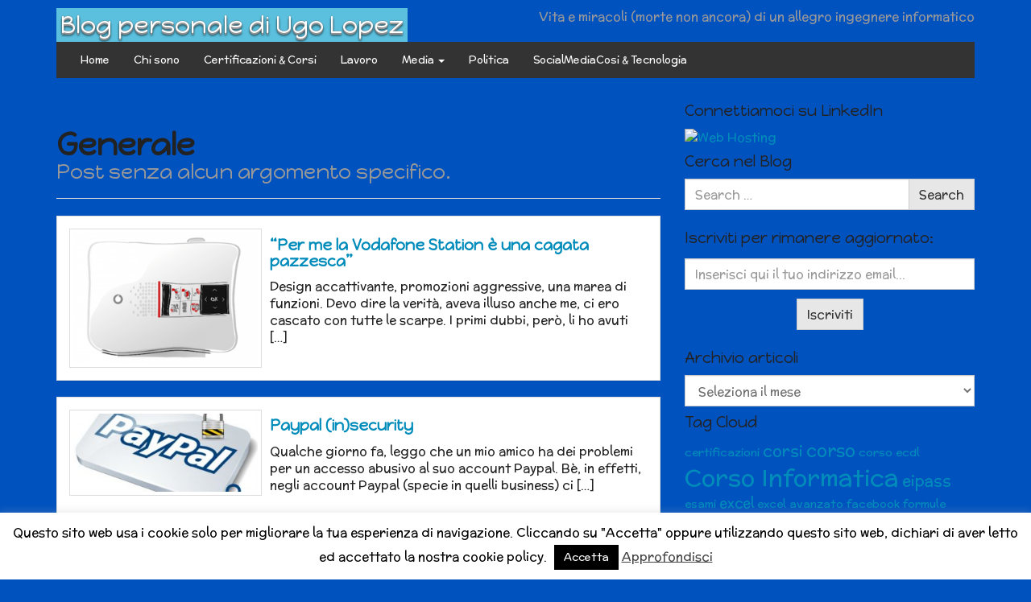

--- FILE ---
content_type: text/html; charset=UTF-8
request_url: https://blog.ugolopez.it/category/generale/
body_size: 30921
content:
<!DOCTYPE html>
<!--[if IE 8]> <html class="lt-ie9" dir="ltr" lang="it-IT" xmlns:fb="https://www.facebook.com/2008/fbml" xmlns:addthis="https://www.addthis.com/help/api-spec"  prefix="og: https://ogp.me/ns#"> <![endif]-->
<!--[if gt IE 8]><!--> <html dir="ltr" lang="it-IT" xmlns:fb="https://www.facebook.com/2008/fbml" xmlns:addthis="https://www.addthis.com/help/api-spec"  prefix="og: https://ogp.me/ns#"> <!--<![endif]-->
<head>
    <meta charset="UTF-8" />
    <meta http-equiv="X-UA-Compatible" content="IE=edge">
		 <meta name="viewport" content="width=device-width, initial-scale=1.0">
        <link rel="profile" href="http://gmpg.org/xfn/11" />
 
	<title>Generale - Blog personale di Ugo Lopez</title>
	<style>img:is([sizes="auto" i], [sizes^="auto," i]) { contain-intrinsic-size: 3000px 1500px }</style>
	
		<!-- All in One SEO 4.9.3 - aioseo.com -->
	<meta name="description" content="Post senza alcun argomento specifico." />
	<meta name="robots" content="max-image-preview:large" />
	<link rel="canonical" href="https://blog.ugolopez.it/category/generale/" />
	<link rel="next" href="https://blog.ugolopez.it/category/generale/page/2/" />
	<meta name="generator" content="All in One SEO (AIOSEO) 4.9.3" />
		<script type="application/ld+json" class="aioseo-schema">
			{"@context":"https:\/\/schema.org","@graph":[{"@type":"BreadcrumbList","@id":"https:\/\/blog.ugolopez.it\/category\/generale\/#breadcrumblist","itemListElement":[{"@type":"ListItem","@id":"https:\/\/blog.ugolopez.it#listItem","position":1,"name":"Home","item":"https:\/\/blog.ugolopez.it","nextItem":{"@type":"ListItem","@id":"https:\/\/blog.ugolopez.it\/category\/generale\/#listItem","name":"Generale"}},{"@type":"ListItem","@id":"https:\/\/blog.ugolopez.it\/category\/generale\/#listItem","position":2,"name":"Generale","previousItem":{"@type":"ListItem","@id":"https:\/\/blog.ugolopez.it#listItem","name":"Home"}}]},{"@type":"CollectionPage","@id":"https:\/\/blog.ugolopez.it\/category\/generale\/#collectionpage","url":"https:\/\/blog.ugolopez.it\/category\/generale\/","name":"Generale - Blog personale di Ugo Lopez","description":"Post senza alcun argomento specifico.","inLanguage":"it-IT","isPartOf":{"@id":"https:\/\/blog.ugolopez.it\/#website"},"breadcrumb":{"@id":"https:\/\/blog.ugolopez.it\/category\/generale\/#breadcrumblist"}},{"@type":"Organization","@id":"https:\/\/blog.ugolopez.it\/#organization","name":"Blog personale di Ugo Lopez","description":"Vita e miracoli (morte non ancora) di un allegro ingegnere informatico","url":"https:\/\/blog.ugolopez.it\/"},{"@type":"WebSite","@id":"https:\/\/blog.ugolopez.it\/#website","url":"https:\/\/blog.ugolopez.it\/","name":"Blog personale di Ugo Lopez","description":"Vita e miracoli (morte non ancora) di un allegro ingegnere informatico","inLanguage":"it-IT","publisher":{"@id":"https:\/\/blog.ugolopez.it\/#organization"}}]}
		</script>
		<!-- All in One SEO -->


<!-- This section is created with the SZ-Google for WordPress plugin 1.9.4 -->
<!-- ===================================================================== -->
<!-- ===================================================================== -->
<link rel='dns-prefetch' href='//s7.addthis.com' />
<link rel='dns-prefetch' href='//fonts.googleapis.com' />
<link rel="alternate" type="application/rss+xml" title="Blog personale di Ugo Lopez &raquo; Feed" href="https://blog.ugolopez.it/feed/" />
<link rel="alternate" type="application/rss+xml" title="Blog personale di Ugo Lopez &raquo; Feed dei commenti" href="https://blog.ugolopez.it/comments/feed/" />
<link rel="alternate" type="application/rss+xml" title="Blog personale di Ugo Lopez &raquo; Generale Feed della categoria" href="https://blog.ugolopez.it/category/generale/feed/" />
		<!-- This site uses the Google Analytics by ExactMetrics plugin v8.8.0 - Using Analytics tracking - https://www.exactmetrics.com/ -->
		<!-- Note: ExactMetrics is not currently configured on this site. The site owner needs to authenticate with Google Analytics in the ExactMetrics settings panel. -->
					<!-- No tracking code set -->
				<!-- / Google Analytics by ExactMetrics -->
		<script type="text/javascript">
/* <![CDATA[ */
window._wpemojiSettings = {"baseUrl":"https:\/\/s.w.org\/images\/core\/emoji\/16.0.1\/72x72\/","ext":".png","svgUrl":"https:\/\/s.w.org\/images\/core\/emoji\/16.0.1\/svg\/","svgExt":".svg","source":{"concatemoji":"https:\/\/blog.ugolopez.it\/wp-includes\/js\/wp-emoji-release.min.js?ver=68fe749f3059b1ea3fe9c5e9ecb112bd"}};
/*! This file is auto-generated */
!function(s,n){var o,i,e;function c(e){try{var t={supportTests:e,timestamp:(new Date).valueOf()};sessionStorage.setItem(o,JSON.stringify(t))}catch(e){}}function p(e,t,n){e.clearRect(0,0,e.canvas.width,e.canvas.height),e.fillText(t,0,0);var t=new Uint32Array(e.getImageData(0,0,e.canvas.width,e.canvas.height).data),a=(e.clearRect(0,0,e.canvas.width,e.canvas.height),e.fillText(n,0,0),new Uint32Array(e.getImageData(0,0,e.canvas.width,e.canvas.height).data));return t.every(function(e,t){return e===a[t]})}function u(e,t){e.clearRect(0,0,e.canvas.width,e.canvas.height),e.fillText(t,0,0);for(var n=e.getImageData(16,16,1,1),a=0;a<n.data.length;a++)if(0!==n.data[a])return!1;return!0}function f(e,t,n,a){switch(t){case"flag":return n(e,"\ud83c\udff3\ufe0f\u200d\u26a7\ufe0f","\ud83c\udff3\ufe0f\u200b\u26a7\ufe0f")?!1:!n(e,"\ud83c\udde8\ud83c\uddf6","\ud83c\udde8\u200b\ud83c\uddf6")&&!n(e,"\ud83c\udff4\udb40\udc67\udb40\udc62\udb40\udc65\udb40\udc6e\udb40\udc67\udb40\udc7f","\ud83c\udff4\u200b\udb40\udc67\u200b\udb40\udc62\u200b\udb40\udc65\u200b\udb40\udc6e\u200b\udb40\udc67\u200b\udb40\udc7f");case"emoji":return!a(e,"\ud83e\udedf")}return!1}function g(e,t,n,a){var r="undefined"!=typeof WorkerGlobalScope&&self instanceof WorkerGlobalScope?new OffscreenCanvas(300,150):s.createElement("canvas"),o=r.getContext("2d",{willReadFrequently:!0}),i=(o.textBaseline="top",o.font="600 32px Arial",{});return e.forEach(function(e){i[e]=t(o,e,n,a)}),i}function t(e){var t=s.createElement("script");t.src=e,t.defer=!0,s.head.appendChild(t)}"undefined"!=typeof Promise&&(o="wpEmojiSettingsSupports",i=["flag","emoji"],n.supports={everything:!0,everythingExceptFlag:!0},e=new Promise(function(e){s.addEventListener("DOMContentLoaded",e,{once:!0})}),new Promise(function(t){var n=function(){try{var e=JSON.parse(sessionStorage.getItem(o));if("object"==typeof e&&"number"==typeof e.timestamp&&(new Date).valueOf()<e.timestamp+604800&&"object"==typeof e.supportTests)return e.supportTests}catch(e){}return null}();if(!n){if("undefined"!=typeof Worker&&"undefined"!=typeof OffscreenCanvas&&"undefined"!=typeof URL&&URL.createObjectURL&&"undefined"!=typeof Blob)try{var e="postMessage("+g.toString()+"("+[JSON.stringify(i),f.toString(),p.toString(),u.toString()].join(",")+"));",a=new Blob([e],{type:"text/javascript"}),r=new Worker(URL.createObjectURL(a),{name:"wpTestEmojiSupports"});return void(r.onmessage=function(e){c(n=e.data),r.terminate(),t(n)})}catch(e){}c(n=g(i,f,p,u))}t(n)}).then(function(e){for(var t in e)n.supports[t]=e[t],n.supports.everything=n.supports.everything&&n.supports[t],"flag"!==t&&(n.supports.everythingExceptFlag=n.supports.everythingExceptFlag&&n.supports[t]);n.supports.everythingExceptFlag=n.supports.everythingExceptFlag&&!n.supports.flag,n.DOMReady=!1,n.readyCallback=function(){n.DOMReady=!0}}).then(function(){return e}).then(function(){var e;n.supports.everything||(n.readyCallback(),(e=n.source||{}).concatemoji?t(e.concatemoji):e.wpemoji&&e.twemoji&&(t(e.twemoji),t(e.wpemoji)))}))}((window,document),window._wpemojiSettings);
/* ]]> */
</script>
<link rel='stylesheet' id='wpa-css-css' href='https://blog.ugolopez.it/wp-content/plugins/wp-attachments/styles/0/wpa.css?ver=68fe749f3059b1ea3fe9c5e9ecb112bd' type='text/css' media='all' />
<style id='wp-emoji-styles-inline-css' type='text/css'>

	img.wp-smiley, img.emoji {
		display: inline !important;
		border: none !important;
		box-shadow: none !important;
		height: 1em !important;
		width: 1em !important;
		margin: 0 0.07em !important;
		vertical-align: -0.1em !important;
		background: none !important;
		padding: 0 !important;
	}
</style>
<link rel='stylesheet' id='wp-block-library-css' href='https://blog.ugolopez.it/wp-includes/css/dist/block-library/style.min.css?ver=68fe749f3059b1ea3fe9c5e9ecb112bd' type='text/css' media='all' />
<style id='classic-theme-styles-inline-css' type='text/css'>
/*! This file is auto-generated */
.wp-block-button__link{color:#fff;background-color:#32373c;border-radius:9999px;box-shadow:none;text-decoration:none;padding:calc(.667em + 2px) calc(1.333em + 2px);font-size:1.125em}.wp-block-file__button{background:#32373c;color:#fff;text-decoration:none}
</style>
<link rel='stylesheet' id='aioseo/css/src/vue/standalone/blocks/table-of-contents/global.scss-css' href='https://blog.ugolopez.it/wp-content/plugins/all-in-one-seo-pack/dist/Lite/assets/css/table-of-contents/global.e90f6d47.css?ver=4.9.3' type='text/css' media='all' />
<style id='bp-login-form-style-inline-css' type='text/css'>
.widget_bp_core_login_widget .bp-login-widget-user-avatar{float:left}.widget_bp_core_login_widget .bp-login-widget-user-links{margin-left:70px}#bp-login-widget-form label{display:block;font-weight:600;margin:15px 0 5px;width:auto}#bp-login-widget-form input[type=password],#bp-login-widget-form input[type=text]{background-color:#fafafa;border:1px solid #d6d6d6;border-radius:0;font:inherit;font-size:100%;padding:.5em;width:100%}#bp-login-widget-form .bp-login-widget-register-link,#bp-login-widget-form .login-submit{display:inline;width:-moz-fit-content;width:fit-content}#bp-login-widget-form .bp-login-widget-register-link{margin-left:1em}#bp-login-widget-form .bp-login-widget-register-link a{filter:invert(1)}#bp-login-widget-form .bp-login-widget-pwd-link{font-size:80%}

</style>
<style id='bp-member-style-inline-css' type='text/css'>
[data-type="bp/member"] input.components-placeholder__input{border:1px solid #757575;border-radius:2px;flex:1 1 auto;padding:6px 8px}.bp-block-member{position:relative}.bp-block-member .member-content{display:flex}.bp-block-member .user-nicename{display:block}.bp-block-member .user-nicename a{border:none;color:currentColor;text-decoration:none}.bp-block-member .bp-profile-button{width:100%}.bp-block-member .bp-profile-button a.button{bottom:10px;display:inline-block;margin:18px 0 0;position:absolute;right:0}.bp-block-member.has-cover .item-header-avatar,.bp-block-member.has-cover .member-content,.bp-block-member.has-cover .member-description{z-index:2}.bp-block-member.has-cover .member-content,.bp-block-member.has-cover .member-description{padding-top:75px}.bp-block-member.has-cover .bp-member-cover-image{background-color:#c5c5c5;background-position:top;background-repeat:no-repeat;background-size:cover;border:0;display:block;height:150px;left:0;margin:0;padding:0;position:absolute;top:0;width:100%;z-index:1}.bp-block-member img.avatar{height:auto;width:auto}.bp-block-member.avatar-none .item-header-avatar{display:none}.bp-block-member.avatar-none.has-cover{min-height:200px}.bp-block-member.avatar-full{min-height:150px}.bp-block-member.avatar-full .item-header-avatar{width:180px}.bp-block-member.avatar-thumb .member-content{align-items:center;min-height:50px}.bp-block-member.avatar-thumb .item-header-avatar{width:70px}.bp-block-member.avatar-full.has-cover{min-height:300px}.bp-block-member.avatar-full.has-cover .item-header-avatar{width:200px}.bp-block-member.avatar-full.has-cover img.avatar{background:#fffc;border:2px solid #fff;margin-left:20px}.bp-block-member.avatar-thumb.has-cover .item-header-avatar{padding-top:75px}.entry .entry-content .bp-block-member .user-nicename a{border:none;color:currentColor;text-decoration:none}

</style>
<style id='bp-members-style-inline-css' type='text/css'>
[data-type="bp/members"] .components-placeholder.is-appender{min-height:0}[data-type="bp/members"] .components-placeholder.is-appender .components-placeholder__label:empty{display:none}[data-type="bp/members"] .components-placeholder input.components-placeholder__input{border:1px solid #757575;border-radius:2px;flex:1 1 auto;padding:6px 8px}[data-type="bp/members"].avatar-none .member-description{width:calc(100% - 44px)}[data-type="bp/members"].avatar-full .member-description{width:calc(100% - 224px)}[data-type="bp/members"].avatar-thumb .member-description{width:calc(100% - 114px)}[data-type="bp/members"] .member-content{position:relative}[data-type="bp/members"] .member-content .is-right{position:absolute;right:2px;top:2px}[data-type="bp/members"] .columns-2 .member-content .member-description,[data-type="bp/members"] .columns-3 .member-content .member-description,[data-type="bp/members"] .columns-4 .member-content .member-description{padding-left:44px;width:calc(100% - 44px)}[data-type="bp/members"] .columns-3 .is-right{right:-10px}[data-type="bp/members"] .columns-4 .is-right{right:-50px}.bp-block-members.is-grid{display:flex;flex-wrap:wrap;padding:0}.bp-block-members.is-grid .member-content{margin:0 1.25em 1.25em 0;width:100%}@media(min-width:600px){.bp-block-members.columns-2 .member-content{width:calc(50% - .625em)}.bp-block-members.columns-2 .member-content:nth-child(2n){margin-right:0}.bp-block-members.columns-3 .member-content{width:calc(33.33333% - .83333em)}.bp-block-members.columns-3 .member-content:nth-child(3n){margin-right:0}.bp-block-members.columns-4 .member-content{width:calc(25% - .9375em)}.bp-block-members.columns-4 .member-content:nth-child(4n){margin-right:0}}.bp-block-members .member-content{display:flex;flex-direction:column;padding-bottom:1em;text-align:center}.bp-block-members .member-content .item-header-avatar,.bp-block-members .member-content .member-description{width:100%}.bp-block-members .member-content .item-header-avatar{margin:0 auto}.bp-block-members .member-content .item-header-avatar img.avatar{display:inline-block}@media(min-width:600px){.bp-block-members .member-content{flex-direction:row;text-align:left}.bp-block-members .member-content .item-header-avatar,.bp-block-members .member-content .member-description{width:auto}.bp-block-members .member-content .item-header-avatar{margin:0}}.bp-block-members .member-content .user-nicename{display:block}.bp-block-members .member-content .user-nicename a{border:none;color:currentColor;text-decoration:none}.bp-block-members .member-content time{color:#767676;display:block;font-size:80%}.bp-block-members.avatar-none .item-header-avatar{display:none}.bp-block-members.avatar-full{min-height:190px}.bp-block-members.avatar-full .item-header-avatar{width:180px}.bp-block-members.avatar-thumb .member-content{min-height:80px}.bp-block-members.avatar-thumb .item-header-avatar{width:70px}.bp-block-members.columns-2 .member-content,.bp-block-members.columns-3 .member-content,.bp-block-members.columns-4 .member-content{display:block;text-align:center}.bp-block-members.columns-2 .member-content .item-header-avatar,.bp-block-members.columns-3 .member-content .item-header-avatar,.bp-block-members.columns-4 .member-content .item-header-avatar{margin:0 auto}.bp-block-members img.avatar{height:auto;max-width:-moz-fit-content;max-width:fit-content;width:auto}.bp-block-members .member-content.has-activity{align-items:center}.bp-block-members .member-content.has-activity .item-header-avatar{padding-right:1em}.bp-block-members .member-content.has-activity .wp-block-quote{margin-bottom:0;text-align:left}.bp-block-members .member-content.has-activity .wp-block-quote cite a,.entry .entry-content .bp-block-members .user-nicename a{border:none;color:currentColor;text-decoration:none}

</style>
<style id='bp-dynamic-members-style-inline-css' type='text/css'>
.bp-dynamic-block-container .item-options{font-size:.5em;margin:0 0 1em;padding:1em 0}.bp-dynamic-block-container .item-options a.selected{font-weight:600}.bp-dynamic-block-container ul.item-list{list-style:none;margin:1em 0;padding-left:0}.bp-dynamic-block-container ul.item-list li{margin-bottom:1em}.bp-dynamic-block-container ul.item-list li:after,.bp-dynamic-block-container ul.item-list li:before{content:" ";display:table}.bp-dynamic-block-container ul.item-list li:after{clear:both}.bp-dynamic-block-container ul.item-list li .item-avatar{float:left;width:60px}.bp-dynamic-block-container ul.item-list li .item{margin-left:70px}

</style>
<style id='bp-online-members-style-inline-css' type='text/css'>
.widget_bp_core_whos_online_widget .avatar-block,[data-type="bp/online-members"] .avatar-block{display:flex;flex-flow:row wrap}.widget_bp_core_whos_online_widget .avatar-block img,[data-type="bp/online-members"] .avatar-block img{margin:.5em}

</style>
<style id='bp-active-members-style-inline-css' type='text/css'>
.widget_bp_core_recently_active_widget .avatar-block,[data-type="bp/active-members"] .avatar-block{display:flex;flex-flow:row wrap}.widget_bp_core_recently_active_widget .avatar-block img,[data-type="bp/active-members"] .avatar-block img{margin:.5em}

</style>
<style id='bp-latest-activities-style-inline-css' type='text/css'>
.bp-latest-activities .components-flex.components-select-control select[multiple]{height:auto;padding:0 8px}.bp-latest-activities .components-flex.components-select-control select[multiple]+.components-input-control__suffix svg{display:none}.bp-latest-activities-block a,.entry .entry-content .bp-latest-activities-block a{border:none;text-decoration:none}.bp-latest-activities-block .activity-list.item-list blockquote{border:none;padding:0}.bp-latest-activities-block .activity-list.item-list blockquote .activity-item:not(.mini){box-shadow:1px 0 4px #00000026;padding:0 1em;position:relative}.bp-latest-activities-block .activity-list.item-list blockquote .activity-item:not(.mini):after,.bp-latest-activities-block .activity-list.item-list blockquote .activity-item:not(.mini):before{border-color:#0000;border-style:solid;content:"";display:block;height:0;left:15px;position:absolute;width:0}.bp-latest-activities-block .activity-list.item-list blockquote .activity-item:not(.mini):before{border-top-color:#00000026;border-width:9px;bottom:-18px;left:14px}.bp-latest-activities-block .activity-list.item-list blockquote .activity-item:not(.mini):after{border-top-color:#fff;border-width:8px;bottom:-16px}.bp-latest-activities-block .activity-list.item-list blockquote .activity-item.mini .avatar{display:inline-block;height:20px;margin-right:2px;vertical-align:middle;width:20px}.bp-latest-activities-block .activity-list.item-list footer{align-items:center;display:flex}.bp-latest-activities-block .activity-list.item-list footer img.avatar{border:none;display:inline-block;margin-right:.5em}.bp-latest-activities-block .activity-list.item-list footer .activity-time-since{font-size:90%}.bp-latest-activities-block .widget-error{border-left:4px solid #0b80a4;box-shadow:1px 0 4px #00000026}.bp-latest-activities-block .widget-error p{padding:0 1em}

</style>
<style id='global-styles-inline-css' type='text/css'>
:root{--wp--preset--aspect-ratio--square: 1;--wp--preset--aspect-ratio--4-3: 4/3;--wp--preset--aspect-ratio--3-4: 3/4;--wp--preset--aspect-ratio--3-2: 3/2;--wp--preset--aspect-ratio--2-3: 2/3;--wp--preset--aspect-ratio--16-9: 16/9;--wp--preset--aspect-ratio--9-16: 9/16;--wp--preset--color--black: #000000;--wp--preset--color--cyan-bluish-gray: #abb8c3;--wp--preset--color--white: #ffffff;--wp--preset--color--pale-pink: #f78da7;--wp--preset--color--vivid-red: #cf2e2e;--wp--preset--color--luminous-vivid-orange: #ff6900;--wp--preset--color--luminous-vivid-amber: #fcb900;--wp--preset--color--light-green-cyan: #7bdcb5;--wp--preset--color--vivid-green-cyan: #00d084;--wp--preset--color--pale-cyan-blue: #8ed1fc;--wp--preset--color--vivid-cyan-blue: #0693e3;--wp--preset--color--vivid-purple: #9b51e0;--wp--preset--gradient--vivid-cyan-blue-to-vivid-purple: linear-gradient(135deg,rgba(6,147,227,1) 0%,rgb(155,81,224) 100%);--wp--preset--gradient--light-green-cyan-to-vivid-green-cyan: linear-gradient(135deg,rgb(122,220,180) 0%,rgb(0,208,130) 100%);--wp--preset--gradient--luminous-vivid-amber-to-luminous-vivid-orange: linear-gradient(135deg,rgba(252,185,0,1) 0%,rgba(255,105,0,1) 100%);--wp--preset--gradient--luminous-vivid-orange-to-vivid-red: linear-gradient(135deg,rgba(255,105,0,1) 0%,rgb(207,46,46) 100%);--wp--preset--gradient--very-light-gray-to-cyan-bluish-gray: linear-gradient(135deg,rgb(238,238,238) 0%,rgb(169,184,195) 100%);--wp--preset--gradient--cool-to-warm-spectrum: linear-gradient(135deg,rgb(74,234,220) 0%,rgb(151,120,209) 20%,rgb(207,42,186) 40%,rgb(238,44,130) 60%,rgb(251,105,98) 80%,rgb(254,248,76) 100%);--wp--preset--gradient--blush-light-purple: linear-gradient(135deg,rgb(255,206,236) 0%,rgb(152,150,240) 100%);--wp--preset--gradient--blush-bordeaux: linear-gradient(135deg,rgb(254,205,165) 0%,rgb(254,45,45) 50%,rgb(107,0,62) 100%);--wp--preset--gradient--luminous-dusk: linear-gradient(135deg,rgb(255,203,112) 0%,rgb(199,81,192) 50%,rgb(65,88,208) 100%);--wp--preset--gradient--pale-ocean: linear-gradient(135deg,rgb(255,245,203) 0%,rgb(182,227,212) 50%,rgb(51,167,181) 100%);--wp--preset--gradient--electric-grass: linear-gradient(135deg,rgb(202,248,128) 0%,rgb(113,206,126) 100%);--wp--preset--gradient--midnight: linear-gradient(135deg,rgb(2,3,129) 0%,rgb(40,116,252) 100%);--wp--preset--font-size--small: 13px;--wp--preset--font-size--medium: 20px;--wp--preset--font-size--large: 36px;--wp--preset--font-size--x-large: 42px;--wp--preset--spacing--20: 0.44rem;--wp--preset--spacing--30: 0.67rem;--wp--preset--spacing--40: 1rem;--wp--preset--spacing--50: 1.5rem;--wp--preset--spacing--60: 2.25rem;--wp--preset--spacing--70: 3.38rem;--wp--preset--spacing--80: 5.06rem;--wp--preset--shadow--natural: 6px 6px 9px rgba(0, 0, 0, 0.2);--wp--preset--shadow--deep: 12px 12px 50px rgba(0, 0, 0, 0.4);--wp--preset--shadow--sharp: 6px 6px 0px rgba(0, 0, 0, 0.2);--wp--preset--shadow--outlined: 6px 6px 0px -3px rgba(255, 255, 255, 1), 6px 6px rgba(0, 0, 0, 1);--wp--preset--shadow--crisp: 6px 6px 0px rgba(0, 0, 0, 1);}:where(.is-layout-flex){gap: 0.5em;}:where(.is-layout-grid){gap: 0.5em;}body .is-layout-flex{display: flex;}.is-layout-flex{flex-wrap: wrap;align-items: center;}.is-layout-flex > :is(*, div){margin: 0;}body .is-layout-grid{display: grid;}.is-layout-grid > :is(*, div){margin: 0;}:where(.wp-block-columns.is-layout-flex){gap: 2em;}:where(.wp-block-columns.is-layout-grid){gap: 2em;}:where(.wp-block-post-template.is-layout-flex){gap: 1.25em;}:where(.wp-block-post-template.is-layout-grid){gap: 1.25em;}.has-black-color{color: var(--wp--preset--color--black) !important;}.has-cyan-bluish-gray-color{color: var(--wp--preset--color--cyan-bluish-gray) !important;}.has-white-color{color: var(--wp--preset--color--white) !important;}.has-pale-pink-color{color: var(--wp--preset--color--pale-pink) !important;}.has-vivid-red-color{color: var(--wp--preset--color--vivid-red) !important;}.has-luminous-vivid-orange-color{color: var(--wp--preset--color--luminous-vivid-orange) !important;}.has-luminous-vivid-amber-color{color: var(--wp--preset--color--luminous-vivid-amber) !important;}.has-light-green-cyan-color{color: var(--wp--preset--color--light-green-cyan) !important;}.has-vivid-green-cyan-color{color: var(--wp--preset--color--vivid-green-cyan) !important;}.has-pale-cyan-blue-color{color: var(--wp--preset--color--pale-cyan-blue) !important;}.has-vivid-cyan-blue-color{color: var(--wp--preset--color--vivid-cyan-blue) !important;}.has-vivid-purple-color{color: var(--wp--preset--color--vivid-purple) !important;}.has-black-background-color{background-color: var(--wp--preset--color--black) !important;}.has-cyan-bluish-gray-background-color{background-color: var(--wp--preset--color--cyan-bluish-gray) !important;}.has-white-background-color{background-color: var(--wp--preset--color--white) !important;}.has-pale-pink-background-color{background-color: var(--wp--preset--color--pale-pink) !important;}.has-vivid-red-background-color{background-color: var(--wp--preset--color--vivid-red) !important;}.has-luminous-vivid-orange-background-color{background-color: var(--wp--preset--color--luminous-vivid-orange) !important;}.has-luminous-vivid-amber-background-color{background-color: var(--wp--preset--color--luminous-vivid-amber) !important;}.has-light-green-cyan-background-color{background-color: var(--wp--preset--color--light-green-cyan) !important;}.has-vivid-green-cyan-background-color{background-color: var(--wp--preset--color--vivid-green-cyan) !important;}.has-pale-cyan-blue-background-color{background-color: var(--wp--preset--color--pale-cyan-blue) !important;}.has-vivid-cyan-blue-background-color{background-color: var(--wp--preset--color--vivid-cyan-blue) !important;}.has-vivid-purple-background-color{background-color: var(--wp--preset--color--vivid-purple) !important;}.has-black-border-color{border-color: var(--wp--preset--color--black) !important;}.has-cyan-bluish-gray-border-color{border-color: var(--wp--preset--color--cyan-bluish-gray) !important;}.has-white-border-color{border-color: var(--wp--preset--color--white) !important;}.has-pale-pink-border-color{border-color: var(--wp--preset--color--pale-pink) !important;}.has-vivid-red-border-color{border-color: var(--wp--preset--color--vivid-red) !important;}.has-luminous-vivid-orange-border-color{border-color: var(--wp--preset--color--luminous-vivid-orange) !important;}.has-luminous-vivid-amber-border-color{border-color: var(--wp--preset--color--luminous-vivid-amber) !important;}.has-light-green-cyan-border-color{border-color: var(--wp--preset--color--light-green-cyan) !important;}.has-vivid-green-cyan-border-color{border-color: var(--wp--preset--color--vivid-green-cyan) !important;}.has-pale-cyan-blue-border-color{border-color: var(--wp--preset--color--pale-cyan-blue) !important;}.has-vivid-cyan-blue-border-color{border-color: var(--wp--preset--color--vivid-cyan-blue) !important;}.has-vivid-purple-border-color{border-color: var(--wp--preset--color--vivid-purple) !important;}.has-vivid-cyan-blue-to-vivid-purple-gradient-background{background: var(--wp--preset--gradient--vivid-cyan-blue-to-vivid-purple) !important;}.has-light-green-cyan-to-vivid-green-cyan-gradient-background{background: var(--wp--preset--gradient--light-green-cyan-to-vivid-green-cyan) !important;}.has-luminous-vivid-amber-to-luminous-vivid-orange-gradient-background{background: var(--wp--preset--gradient--luminous-vivid-amber-to-luminous-vivid-orange) !important;}.has-luminous-vivid-orange-to-vivid-red-gradient-background{background: var(--wp--preset--gradient--luminous-vivid-orange-to-vivid-red) !important;}.has-very-light-gray-to-cyan-bluish-gray-gradient-background{background: var(--wp--preset--gradient--very-light-gray-to-cyan-bluish-gray) !important;}.has-cool-to-warm-spectrum-gradient-background{background: var(--wp--preset--gradient--cool-to-warm-spectrum) !important;}.has-blush-light-purple-gradient-background{background: var(--wp--preset--gradient--blush-light-purple) !important;}.has-blush-bordeaux-gradient-background{background: var(--wp--preset--gradient--blush-bordeaux) !important;}.has-luminous-dusk-gradient-background{background: var(--wp--preset--gradient--luminous-dusk) !important;}.has-pale-ocean-gradient-background{background: var(--wp--preset--gradient--pale-ocean) !important;}.has-electric-grass-gradient-background{background: var(--wp--preset--gradient--electric-grass) !important;}.has-midnight-gradient-background{background: var(--wp--preset--gradient--midnight) !important;}.has-small-font-size{font-size: var(--wp--preset--font-size--small) !important;}.has-medium-font-size{font-size: var(--wp--preset--font-size--medium) !important;}.has-large-font-size{font-size: var(--wp--preset--font-size--large) !important;}.has-x-large-font-size{font-size: var(--wp--preset--font-size--x-large) !important;}
:where(.wp-block-post-template.is-layout-flex){gap: 1.25em;}:where(.wp-block-post-template.is-layout-grid){gap: 1.25em;}
:where(.wp-block-columns.is-layout-flex){gap: 2em;}:where(.wp-block-columns.is-layout-grid){gap: 2em;}
:root :where(.wp-block-pullquote){font-size: 1.5em;line-height: 1.6;}
</style>
<link rel='stylesheet' id='cookie-law-info-css' href='https://blog.ugolopez.it/wp-content/plugins/cookie-law-info/legacy/public/css/cookie-law-info-public.css?ver=3.3.5' type='text/css' media='all' />
<link rel='stylesheet' id='cookie-law-info-gdpr-css' href='https://blog.ugolopez.it/wp-content/plugins/cookie-law-info/legacy/public/css/cookie-law-info-gdpr.css?ver=3.3.5' type='text/css' media='all' />
<link rel='stylesheet' id='st-widget-css' href='https://blog.ugolopez.it/wp-content/plugins/share-this/css/style.css?ver=68fe749f3059b1ea3fe9c5e9ecb112bd' type='text/css' media='all' />
<link rel='stylesheet' id='mc4wp-form-basic-css' href='https://blog.ugolopez.it/wp-content/plugins/mailchimp-for-wp/assets/css/form-basic.css?ver=4.10.7' type='text/css' media='all' />
<link rel='stylesheet' id='google-webfonts-css' href='https://fonts.googleapis.com/css?family=McLaren%3A300%2C400%2C700%7CHappy+Monkey%3A300%2C400%2C700&#038;subset=latin%2Clatin-ext&#038;ver=68fe749f3059b1ea3fe9c5e9ecb112bd' type='text/css' media='all' />
<link rel='stylesheet' id='bootstrap-css' href='https://blog.ugolopez.it/wp-content/themes/firmasite/assets/themes/yeti/bootstrap.min.css?ver=68fe749f3059b1ea3fe9c5e9ecb112bd' type='text/css' media='all' />
<link rel='stylesheet' id='firmasite-style-css' href='https://blog.ugolopez.it/wp-content/themes/firmasite/style.css?ver=68fe749f3059b1ea3fe9c5e9ecb112bd' type='text/css' media='all' />
<link rel='stylesheet' id='wptt_front-css' href='https://blog.ugolopez.it/wp-content/plugins/wp-twitter-feeds/controller/../css/admin_style.min.css?ver=68fe749f3059b1ea3fe9c5e9ecb112bd' type='text/css' media='all' />
<link rel='stylesheet' id='tablepress-default-css' href='https://blog.ugolopez.it/wp-content/plugins/tablepress/css/build/default.css?ver=3.2.5' type='text/css' media='all' />
<link rel='stylesheet' id='firmasite_plugin_fontcss-css' href='https://blog.ugolopez.it/wp-content/plugins/firmasite-theme-enhancer/font-awesome/fontawesome-webfont.css?ver=68fe749f3059b1ea3fe9c5e9ecb112bd' type='text/css' media='all' />
<link rel='stylesheet' id='addthis_all_pages-css' href='https://blog.ugolopez.it/wp-content/plugins/addthis-follow/frontend/build/addthis_wordpress_public.min.css?ver=68fe749f3059b1ea3fe9c5e9ecb112bd' type='text/css' media='all' />
	<style id="custom-custom-css" type="text/css" media="screen">
		</style>
			<style type="text/css" media="screen">
							body, h1, h2, h3, h4, h5, h6, .btn, .navbar { font-family: McLaren,sans-serif !important;}
										h1, h2, h3, h4, h5, h6, #logo .logo-text, .hero-title { font-family: Happy Monkey,sans-serif !important;}
 			           </style>
			<script type="text/javascript" src="https://blog.ugolopez.it/wp-includes/js/jquery/jquery.min.js?ver=3.7.1" id="jquery-core-js"></script>
<script type="text/javascript" src="https://blog.ugolopez.it/wp-includes/js/jquery/jquery-migrate.min.js?ver=3.4.1" id="jquery-migrate-js"></script>
<script type="text/javascript" src="https://blog.ugolopez.it/wp-content/plugins/buddypress/bp-core/js/confirm.min.js?ver=14.4.0" id="bp-confirm-js"></script>
<script type="text/javascript" src="https://blog.ugolopez.it/wp-content/plugins/buddypress/bp-core/js/jquery-query.min.js?ver=14.4.0" id="bp-jquery-query-js"></script>
<script type="text/javascript" src="https://blog.ugolopez.it/wp-content/plugins/buddypress/bp-core/js/vendor/jquery-cookie.min.js?ver=14.4.0" id="bp-jquery-cookie-js"></script>
<script type="text/javascript" src="https://blog.ugolopez.it/wp-content/plugins/buddypress/bp-core/js/vendor/jquery-scroll-to.min.js?ver=14.4.0" id="bp-jquery-scroll-to-js"></script>
<script type="text/javascript" id="bp-parent-js-js-extra">
/* <![CDATA[ */
var BP_DTheme = {"accepted":"Accepted","close":"Close","comments":"comments","leave_group_confirm":"Are you sure you want to leave this group?","mark_as_fav":"Favorite","my_favs":"My Favorites","rejected":"Rejected","remove_fav":"Remove Favorite","show_all":"Show all","show_all_comments":"Show all comments for this thread","show_x_comments":"Show all %d comments","unsaved_changes":"Your profile has unsaved changes. If you leave the page, the changes will be lost.","view":"View"};
/* ]]> */
</script>
<script type="text/javascript" src="https://blog.ugolopez.it/wp-content/themes/firmasite/assets/js/buddypress.js?ver=14.4.0" id="bp-parent-js-js"></script>
<script type="text/javascript" id="cookie-law-info-js-extra">
/* <![CDATA[ */
var Cli_Data = {"nn_cookie_ids":[],"cookielist":[],"non_necessary_cookies":[],"ccpaEnabled":"","ccpaRegionBased":"","ccpaBarEnabled":"","strictlyEnabled":["necessary","obligatoire"],"ccpaType":"gdpr","js_blocking":"","custom_integration":"","triggerDomRefresh":"","secure_cookies":""};
var cli_cookiebar_settings = {"animate_speed_hide":"500","animate_speed_show":"500","background":"#fff","border":"#444","border_on":"","button_1_button_colour":"#000","button_1_button_hover":"#000000","button_1_link_colour":"#fff","button_1_as_button":"1","button_1_new_win":"","button_2_button_colour":"#333","button_2_button_hover":"#292929","button_2_link_colour":"#444","button_2_as_button":"","button_2_hidebar":"","button_3_button_colour":"#000","button_3_button_hover":"#000000","button_3_link_colour":"#fff","button_3_as_button":"1","button_3_new_win":"","button_4_button_colour":"#000","button_4_button_hover":"#000000","button_4_link_colour":"#fff","button_4_as_button":"1","button_7_button_colour":"#61a229","button_7_button_hover":"#4e8221","button_7_link_colour":"#fff","button_7_as_button":"1","button_7_new_win":"","font_family":"inherit","header_fix":"","notify_animate_hide":"1","notify_animate_show":"","notify_div_id":"#cookie-law-info-bar","notify_position_horizontal":"right","notify_position_vertical":"bottom","scroll_close":"","scroll_close_reload":"","accept_close_reload":"","reject_close_reload":"","showagain_tab":"1","showagain_background":"#fff","showagain_border":"#000","showagain_div_id":"#cookie-law-info-again","showagain_x_position":"100px","text":"#000","show_once_yn":"","show_once":"10000","logging_on":"","as_popup":"","popup_overlay":"1","bar_heading_text":"","cookie_bar_as":"banner","popup_showagain_position":"bottom-right","widget_position":"left"};
var log_object = {"ajax_url":"https:\/\/blog.ugolopez.it\/wp-admin\/admin-ajax.php"};
/* ]]> */
</script>
<script type="text/javascript" src="https://blog.ugolopez.it/wp-content/plugins/cookie-law-info/legacy/public/js/cookie-law-info-public.js?ver=3.3.5" id="cookie-law-info-js"></script>
<script type="text/javascript" src="https://s7.addthis.com/js/300/addthis_widget.js?ver=68fe749f3059b1ea3fe9c5e9ecb112bd#pubid=wp-ae6bdbf952ce2e99e9ec87254c0930d6" id="addthis_widget-js"></script>
<link rel="https://api.w.org/" href="https://blog.ugolopez.it/wp-json/" /><link rel="alternate" title="JSON" type="application/json" href="https://blog.ugolopez.it/wp-json/wp/v2/categories/1" /><link rel="EditURI" type="application/rsd+xml" title="RSD" href="https://blog.ugolopez.it/xmlrpc.php?rsd" />


	<script type="text/javascript">var ajaxurl = 'https://blog.ugolopez.it/wp-admin/admin-ajax.php';</script>


<link rel="alternate" type="application/rss+xml" title="Feed RSS del podcast" href="https://blog.ugolopez.it/feed/podcast" />

<script charset="utf-8" type="text/javascript">var switchTo5x=true;</script>
<script charset="utf-8" type="text/javascript" src="http://w.sharethis.com/button/buttons.js"></script>
<script charset="utf-8" type="text/javascript">stLight.options({"publisher":"402d7893-411b-4c78-a51e-3c99518271ee"});var st_type="wordpress4.0";</script>
<style>.mc4wp-checkbox-wp-comment-form{clear:both;width:auto;display:block;position:static}.mc4wp-checkbox-wp-comment-form input{float:none;vertical-align:middle;-webkit-appearance:checkbox;width:auto;max-width:21px;margin:0 6px 0 0;padding:0;position:static;display:inline-block!important}.mc4wp-checkbox-wp-comment-form label{float:none;cursor:pointer;width:auto;margin:0 0 16px;display:block;position:static}</style><style>.mc4wp-checkbox-wp-registration-form{clear:both;width:auto;display:block;position:static}.mc4wp-checkbox-wp-registration-form input{float:none;vertical-align:middle;-webkit-appearance:checkbox;width:auto;max-width:21px;margin:0 6px 0 0;padding:0;position:static;display:inline-block!important}.mc4wp-checkbox-wp-registration-form label{float:none;cursor:pointer;width:auto;margin:0 0 16px;display:block;position:static}</style><style>.mc4wp-checkbox-buddypress{clear:both;width:auto;display:block;position:static}.mc4wp-checkbox-buddypress input{float:none;vertical-align:middle;-webkit-appearance:checkbox;width:auto;max-width:21px;margin:0 6px 0 0;padding:0;position:static;display:inline-block!important}.mc4wp-checkbox-buddypress label{float:none;cursor:pointer;width:auto;margin:0 0 16px;display:block;position:static}</style><style type="text/css" id="custom-background-css">
body.custom-background { background-color: #0052bf; }
</style>
			<script type="text/javascript">
			function visible_lg(){ return (jQuery("#visible-lg").css("display") === "block") ? true : false; }
			function visible_md(){ return (jQuery("#visible-md").css("display") === "block") ? true : false; }
			function visible_sm(){ return (jQuery("#visible-sm").css("display") === "block") ? true : false; }
			function visible_xs(){ return (jQuery("#visible-xs").css("display") === "block") ? true : false; }
			
			// http://remysharp.com/2010/07/21/throttling-function-calls/
			function throttle(d,a,h){a||(a=250);var b,e;return function(){var f=h||this,c=+new Date,g=arguments;b&&c<b+a?(clearTimeout(e),e=setTimeout(function(){b=c;d.apply(f,g)},a)):(b=c,d.apply(f,g))}};
        </script>
		<script data-cfasync="false" type="text/javascript">if (window.addthis_product === undefined) { window.addthis_product = "wpf"; } if (window.wp_product_version === undefined) { window.wp_product_version = "wpf-4.2.6"; } if (window.addthis_share === undefined) { window.addthis_share = {}; } if (window.addthis_config === undefined) { window.addthis_config = {"data_track_clickback":true,"ignore_server_config":true,"ui_atversion":300}; } if (window.addthis_layers === undefined) { window.addthis_layers = {}; } if (window.addthis_layers_tools === undefined) { window.addthis_layers_tools = []; } else {  } if (window.addthis_plugin_info === undefined) { window.addthis_plugin_info = {"info_status":"enabled","cms_name":"WordPress","plugin_name":"Follow Buttons by AddThis","plugin_version":"4.2.6","plugin_mode":"WordPress","anonymous_profile_id":"wp-ae6bdbf952ce2e99e9ec87254c0930d6","page_info":{"template":"categories","post_type":""},"sharing_enabled_on_post_via_metabox":false}; } 
                    (function() {
                      var first_load_interval_id = setInterval(function () {
                        if (typeof window.addthis !== 'undefined') {
                          window.clearInterval(first_load_interval_id);
                          if (typeof window.addthis_layers !== 'undefined' && Object.getOwnPropertyNames(window.addthis_layers).length > 0) {
                            window.addthis.layers(window.addthis_layers);
                          }
                          if (Array.isArray(window.addthis_layers_tools)) {
                            for (i = 0; i < window.addthis_layers_tools.length; i++) {
                              window.addthis.layers(window.addthis_layers_tools[i]);
                            }
                          }
                        }
                     },1000)
                    }());
                </script><link rel="icon" href="https://blog.ugolopez.it/wp-content/uploads/2017/10/cropped-Ugo_elegante-32x32.jpg" sizes="32x32" />
<link rel="icon" href="https://blog.ugolopez.it/wp-content/uploads/2017/10/cropped-Ugo_elegante-192x192.jpg" sizes="192x192" />
<link rel="apple-touch-icon" href="https://blog.ugolopez.it/wp-content/uploads/2017/10/cropped-Ugo_elegante-180x180.jpg" />
<meta name="msapplication-TileImage" content="https://blog.ugolopez.it/wp-content/uploads/2017/10/cropped-Ugo_elegante-270x270.jpg" />
</head>

<body class="bp-legacy archive category category-generale category-1 custom-background wp-theme-firmasite no-js">

<a href="#primary" class="sr-only">Skip to content</a>

<div id="page" class="hfeed site site-content-sidebar yeti-theme">

	    
	<header id="masthead" class="site-header" role="banner">
  <div id="masthead-inner" class="container">

      
    <div id="logo" class="pull-left">         
        <a href="https://blog.ugolopez.it/" title="Blog personale di Ugo Lopez" rel="home" id="logo-link" class="logo" data-section="body">
                        <span class="label label-info logo-text pull-left">Blog personale di Ugo Lopez</span>
                    </a>
    </div>
    
        
    <div id="logo-side" class="pull-right">
       
              	<div id="site-description" class="no-margin-bot text-right text-muted hidden-xs hidden-sm hidden-fixed-top">Vita e miracoli (morte non ancora) di un allegro ingegnere informatico</div>
       
                  
    </div>
    
        
    <div id="navbar-splitter" class="clearfix hidden-fixed-top"></div>
    
                <nav id="mainmenu" role="navigation" class="site-navigation main-navigation navbar  navbar-default">          
              <div class="navbar-header">
                  <button type="button" class="navbar-toggle collapsed" data-toggle="collapse" data-target="#nav-main">
                    <span class="sr-only">Toggle navigation</span>
                    <span class="icon-bar"></span>
                    <span class="icon-bar"></span>
                    <span class="icon-bar"></span>
                  </button>
              </div>                
              <div id="nav-main" class="collapse navbar-collapse" role="navigation">
                <ul id="menu-header" class="nav navbar-nav"><li class="menu-home"><a href="http://blog.ugolopez.it/">Home</a></li>
<li class="menu-chi-sono"><a href="https://blog.ugolopez.it/cv/">Chi sono</a></li>
<li class="menu-certificazioni-corsi"><a href="https://blog.ugolopez.it/category/certificazionicorsi/">Certificazioni &#038; Corsi</a></li>
<li class="menu-lavoro"><a href="https://blog.ugolopez.it/category/lavoro-2/">Lavoro</a></li>
<li class="dropdown menu-media"><a class="dropdown-toggle" data-toggle="dropdown" data-target="#" href="https://blog.ugolopez.it/category/media/">Media <b class="caret"></b></a>
<ul class="dropdown-menu">
	<li class="menu-foto"><a href="https://blog.ugolopez.it/category/media/foto/">Foto</a></li>
	<li class="menu-webtv"><a href="https://blog.ugolopez.it/category/media/webtv/">WebTV</a></li>
</ul>
</li>
<li class="menu-politica"><a href="https://blog.ugolopez.it/category/politica/">Politica</a></li>
<li class="menu-socialmediacosi-tecnologia"><a href="https://blog.ugolopez.it/category/socialmediacosi/">SocialMediaCosi &#038; Tecnologia</a></li>
</ul>              </div>
            </nav>    <!-- .site-navigation .main-navigation --> 
              
        
  </div>
</header><!-- #masthead .site-header -->
    
	    
	<div id="main" class="site-main container">
        <div class="row">
            

		<div id="primary" class="content-area clearfix col-xs-12 col-md-8">
			
			                    <header class="archive-header">
            <h1 class="page-header page-title archive-title"><strong>Generale</strong><small><p>Post senza alcun argomento specifico.</p>
</small></h1>
        </header><!-- .archive-header -->
	
			

								
					 
<article id="post-655" class="loop_excerpt post-655 post type-post status-publish format-standard has-post-thumbnail hentry category-generale category-socialmediacosi tag-vodafone tag-vodafone-station tag-vodafone-station-revolution">
 <div class="panel panel-default">
   <div class="panel-body clearfix">
		<div class="entry-thumbnail col-xs-4 col-md-4 pull-left fs-content-thumbnail">
      <a href="https://blog.ugolopez.it/vodafone-station/" title="&quot;Per me la Vodafone Station è una cagata pazzesca&quot;" class="thumbnail"><img width="300" height="213" src="https://blog.ugolopez.it/wp-content/uploads/2016/07/vodafone-station-300x213.png" class="attachment-medium size-medium wp-post-image" alt="vodafone-station" decoding="async" fetchpriority="high" srcset="https://blog.ugolopez.it/wp-content/uploads/2016/07/vodafone-station-300x213.png 300w, https://blog.ugolopez.it/wp-content/uploads/2016/07/vodafone-station.png 360w" sizes="(max-width: 300px) 100vw, 300px" /></a>	</div>
	    <div class="fs-have-thumbnail">
        <header class="entry-header">
            <h4 class="entry-title"><strong><a href="https://blog.ugolopez.it/vodafone-station/" title="Permalink to &#8220;Per me la Vodafone Station è una cagata pazzesca&#8221;" rel="bookmark">&#8220;Per me la Vodafone Station è una cagata pazzesca&#8221;</a></strong></h4>
        </header>
        <div class="entry-content">
            <p>Design accattivante, promozioni aggressive, una marea di funzioni. Devo dire la verità, aveva illuso anche me, ci ero cascato con tutte le scarpe. I primi dubbi, però, li ho avuti [&hellip;]<!-- AddThis Advanced Settings above via filter on get_the_excerpt --><!-- AddThis Advanced Settings below via filter on get_the_excerpt --><!-- AddThis Advanced Settings generic via filter on get_the_excerpt --></p>
<p class="no-break"><span class='st_facebook' st_title='&#8220;Per me la Vodafone Station è una cagata pazzesca&#8221;' st_url='https://blog.ugolopez.it/vodafone-station/'></span><span st_via='@ugolopez' st_username='@ugolopez' class='st_twitter' st_title='&#8220;Per me la Vodafone Station è una cagata pazzesca&#8221;' st_url='https://blog.ugolopez.it/vodafone-station/'></span><span class='st_linkedin' st_title='&#8220;Per me la Vodafone Station è una cagata pazzesca&#8221;' st_url='https://blog.ugolopez.it/vodafone-station/'></span><span class='st_email' st_title='&#8220;Per me la Vodafone Station è una cagata pazzesca&#8221;' st_url='https://blog.ugolopez.it/vodafone-station/'></span><span class='st_sharethis' st_title='&#8220;Per me la Vodafone Station è una cagata pazzesca&#8221;' st_url='https://blog.ugolopez.it/vodafone-station/'></span><span class='st_fblike' st_title='&#8220;Per me la Vodafone Station è una cagata pazzesca&#8221;' st_url='https://blog.ugolopez.it/vodafone-station/'></span><span class='st_plusone' st_title='&#8220;Per me la Vodafone Station è una cagata pazzesca&#8221;' st_url='https://blog.ugolopez.it/vodafone-station/'></span><span class='st_tumblr' st_title='&#8220;Per me la Vodafone Station è una cagata pazzesca&#8221;' st_url='https://blog.ugolopez.it/vodafone-station/'></span><span class='st_pinterest' st_title='&#8220;Per me la Vodafone Station è una cagata pazzesca&#8221;' st_url='https://blog.ugolopez.it/vodafone-station/'></span></p>                                    <div class="clearfix"></div>
        </div>
    </div>
   </div>
 </div>
</article><!-- #post-655 -->
				
					 
<article id="post-649" class="loop_excerpt post-649 post type-post status-publish format-standard has-post-thumbnail hentry category-generale category-socialmediacosi tag-autenticazione-multifattore tag-autenticazione-multifattore-paypal tag-insicurezza-paypal tag-otp tag-otp-paypal tag-paypal tag-paypal-insecurity tag-paypal-security tag-sicurezza-paypal">
 <div class="panel panel-default">
   <div class="panel-body clearfix">
		<div class="entry-thumbnail col-xs-4 col-md-4 pull-left fs-content-thumbnail">
      <a href="https://blog.ugolopez.it/paypal-insecurity/" title="Paypal (in)security" class="thumbnail"><img width="300" height="127" src="https://blog.ugolopez.it/wp-content/uploads/2016/07/Problemi-di-sicurezza-per-gli-account-PayPal-associati-a-quelli-eBay-660x2801-300x127.jpg" class="attachment-medium size-medium wp-post-image" alt="" decoding="async" srcset="https://blog.ugolopez.it/wp-content/uploads/2016/07/Problemi-di-sicurezza-per-gli-account-PayPal-associati-a-quelli-eBay-660x2801-300x127.jpg 300w, https://blog.ugolopez.it/wp-content/uploads/2016/07/Problemi-di-sicurezza-per-gli-account-PayPal-associati-a-quelli-eBay-660x2801.jpg 660w" sizes="(max-width: 300px) 100vw, 300px" /></a>	</div>
	    <div class="fs-have-thumbnail">
        <header class="entry-header">
            <h4 class="entry-title"><strong><a href="https://blog.ugolopez.it/paypal-insecurity/" title="Permalink to Paypal (in)security" rel="bookmark">Paypal (in)security</a></strong></h4>
        </header>
        <div class="entry-content">
            <p>Qualche giorno fa, leggo che un mio amico ha dei problemi per un accesso abusivo al suo account Paypal. Bè, in effetti, negli account Paypal (specie in quelli business) ci [&hellip;]<!-- AddThis Advanced Settings above via filter on get_the_excerpt --><!-- AddThis Advanced Settings below via filter on get_the_excerpt --><!-- AddThis Advanced Settings generic via filter on get_the_excerpt --></p>
<p class="no-break"><span class='st_facebook' st_title='Paypal (in)security' st_url='https://blog.ugolopez.it/paypal-insecurity/'></span><span st_via='@ugolopez' st_username='@ugolopez' class='st_twitter' st_title='Paypal (in)security' st_url='https://blog.ugolopez.it/paypal-insecurity/'></span><span class='st_linkedin' st_title='Paypal (in)security' st_url='https://blog.ugolopez.it/paypal-insecurity/'></span><span class='st_email' st_title='Paypal (in)security' st_url='https://blog.ugolopez.it/paypal-insecurity/'></span><span class='st_sharethis' st_title='Paypal (in)security' st_url='https://blog.ugolopez.it/paypal-insecurity/'></span><span class='st_fblike' st_title='Paypal (in)security' st_url='https://blog.ugolopez.it/paypal-insecurity/'></span><span class='st_plusone' st_title='Paypal (in)security' st_url='https://blog.ugolopez.it/paypal-insecurity/'></span><span class='st_tumblr' st_title='Paypal (in)security' st_url='https://blog.ugolopez.it/paypal-insecurity/'></span><span class='st_pinterest' st_title='Paypal (in)security' st_url='https://blog.ugolopez.it/paypal-insecurity/'></span></p>                                    <div class="clearfix"></div>
        </div>
    </div>
   </div>
 </div>
</article><!-- #post-649 -->
				
					 
<article id="post-617" class="loop_excerpt post-617 post type-post status-publish format-standard has-post-thumbnail hentry category-certificazionicorsi category-generale category-socialmediacosi tag-certificazione-linux-essentials tag-certificazione-linux-essentials-bari tag-corsi tag-corsi-bari tag-corsi-digital-forensics tag-corsi-digital-forensics-bari tag-corsi-excel tag-corsi-excel-bari tag-corsi-gratis tag-corsi-gratis-bari tag-corsi-informatica-bari tag-corsi-ingegneri tag-corsi-ingegneri-bari tag-corsi-linux tag-corsi-linux-bari tag-corsi-social-media tag-corsi-social-media-bari tag-corsi-social-media-marketing tag-corsi-social-media-marketing-bari">
 <div class="panel panel-default">
   <div class="panel-body clearfix">
		<div class="entry-thumbnail col-xs-4 col-md-4 pull-left fs-content-thumbnail">
      <a href="https://blog.ugolopez.it/corsi-gratis-bari/" title="Corsi gratis a Bari" class="thumbnail"><img width="300" height="245" src="https://blog.ugolopez.it/wp-content/uploads/2016/02/Social-Media-Strategy-300x245.jpg" class="attachment-medium size-medium wp-post-image" alt="Corso Social Media Bari" decoding="async" srcset="https://blog.ugolopez.it/wp-content/uploads/2016/02/Social-Media-Strategy-300x245.jpg 300w, https://blog.ugolopez.it/wp-content/uploads/2016/02/Social-Media-Strategy-768x626.jpg 768w, https://blog.ugolopez.it/wp-content/uploads/2016/02/Social-Media-Strategy-1024x835.jpg 1024w" sizes="(max-width: 300px) 100vw, 300px" /></a>	</div>
	    <div class="fs-have-thumbnail">
        <header class="entry-header">
            <h4 class="entry-title"><strong><a href="https://blog.ugolopez.it/corsi-gratis-bari/" title="Permalink to Corsi gratis a Bari" rel="bookmark">Corsi gratis a Bari</a></strong></h4>
        </header>
        <div class="entry-content">
            <p>Ciao a tutti, è un po&#8217; che non scrivo su questo blog ma adesso è tornata l&#8217;ora di farlo!! Volete iscrivervi ad un bel corso di formazione, magari gratuito o [&hellip;]<!-- AddThis Advanced Settings above via filter on get_the_excerpt --><!-- AddThis Advanced Settings below via filter on get_the_excerpt --><!-- AddThis Advanced Settings generic via filter on get_the_excerpt --></p>
<p class="no-break"><span class='st_facebook' st_title='Corsi gratis a Bari' st_url='https://blog.ugolopez.it/corsi-gratis-bari/'></span><span st_via='@ugolopez' st_username='@ugolopez' class='st_twitter' st_title='Corsi gratis a Bari' st_url='https://blog.ugolopez.it/corsi-gratis-bari/'></span><span class='st_linkedin' st_title='Corsi gratis a Bari' st_url='https://blog.ugolopez.it/corsi-gratis-bari/'></span><span class='st_email' st_title='Corsi gratis a Bari' st_url='https://blog.ugolopez.it/corsi-gratis-bari/'></span><span class='st_sharethis' st_title='Corsi gratis a Bari' st_url='https://blog.ugolopez.it/corsi-gratis-bari/'></span><span class='st_fblike' st_title='Corsi gratis a Bari' st_url='https://blog.ugolopez.it/corsi-gratis-bari/'></span><span class='st_plusone' st_title='Corsi gratis a Bari' st_url='https://blog.ugolopez.it/corsi-gratis-bari/'></span><span class='st_tumblr' st_title='Corsi gratis a Bari' st_url='https://blog.ugolopez.it/corsi-gratis-bari/'></span><span class='st_pinterest' st_title='Corsi gratis a Bari' st_url='https://blog.ugolopez.it/corsi-gratis-bari/'></span></p>                                    <div class="clearfix"></div>
        </div>
    </div>
   </div>
 </div>
</article><!-- #post-617 -->
				
					 
<article id="post-575" class="loop_excerpt post-575 post type-post status-publish format-standard has-post-thumbnail hentry category-certificazionicorsi category-generale category-lavoro-2 category-socialmediacosi tag-anymeeting tag-cisco-webex tag-elearing tag-fad tag-fad-gratis tag-free-elearning tag-google-hangout tag-gotomeeting tag-hangout tag-lezioni-gratuite tag-lezioni-online tag-lezioni-online-gratuite tag-online-lesson tag-skype tag-skype-plugin">
 <div class="panel panel-default">
   <div class="panel-body clearfix">
		<div class="entry-thumbnail col-xs-4 col-md-4 pull-left fs-content-thumbnail">
      <a href="https://blog.ugolopez.it/lezioni-private-online-gratis-quale-tool-utilizzare/" title="Lezioni private online GRATIS - Quale tool utilizzare?" class="thumbnail"><img width="300" height="183" src="https://blog.ugolopez.it/wp-content/uploads/2015/07/ciscowebex_large1-300x183.jpg" class="attachment-medium size-medium wp-post-image" alt="Cisco WebEX" decoding="async" loading="lazy" srcset="https://blog.ugolopez.it/wp-content/uploads/2015/07/ciscowebex_large1-300x183.jpg 300w, https://blog.ugolopez.it/wp-content/uploads/2015/07/ciscowebex_large1.jpg 600w" sizes="auto, (max-width: 300px) 100vw, 300px" /></a>	</div>
	    <div class="fs-have-thumbnail">
        <header class="entry-header">
            <h4 class="entry-title"><strong><a href="https://blog.ugolopez.it/lezioni-private-online-gratis-quale-tool-utilizzare/" title="Permalink to Lezioni private online GRATIS &#8211; Quale tool utilizzare?" rel="bookmark">Lezioni private online GRATIS &#8211; Quale tool utilizzare?</a></strong></h4>
        </header>
        <div class="entry-content">
            <p>L&#8217;altro giorno mi ha chiamato un amico, conosciuto ad un corso, e mi ha ha chiesto se tenessi anche lezioni di informatica per ragazzi di Scuola Superiore. Gli ho detto [&hellip;]<!-- AddThis Advanced Settings above via filter on get_the_excerpt --><!-- AddThis Advanced Settings below via filter on get_the_excerpt --><!-- AddThis Advanced Settings generic via filter on get_the_excerpt --></p>
<p class="no-break"><span class='st_facebook' st_title='Lezioni private online GRATIS &#8211; Quale tool utilizzare?' st_url='https://blog.ugolopez.it/lezioni-private-online-gratis-quale-tool-utilizzare/'></span><span st_via='@ugolopez' st_username='@ugolopez' class='st_twitter' st_title='Lezioni private online GRATIS &#8211; Quale tool utilizzare?' st_url='https://blog.ugolopez.it/lezioni-private-online-gratis-quale-tool-utilizzare/'></span><span class='st_linkedin' st_title='Lezioni private online GRATIS &#8211; Quale tool utilizzare?' st_url='https://blog.ugolopez.it/lezioni-private-online-gratis-quale-tool-utilizzare/'></span><span class='st_email' st_title='Lezioni private online GRATIS &#8211; Quale tool utilizzare?' st_url='https://blog.ugolopez.it/lezioni-private-online-gratis-quale-tool-utilizzare/'></span><span class='st_sharethis' st_title='Lezioni private online GRATIS &#8211; Quale tool utilizzare?' st_url='https://blog.ugolopez.it/lezioni-private-online-gratis-quale-tool-utilizzare/'></span><span class='st_fblike' st_title='Lezioni private online GRATIS &#8211; Quale tool utilizzare?' st_url='https://blog.ugolopez.it/lezioni-private-online-gratis-quale-tool-utilizzare/'></span><span class='st_plusone' st_title='Lezioni private online GRATIS &#8211; Quale tool utilizzare?' st_url='https://blog.ugolopez.it/lezioni-private-online-gratis-quale-tool-utilizzare/'></span><span class='st_tumblr' st_title='Lezioni private online GRATIS &#8211; Quale tool utilizzare?' st_url='https://blog.ugolopez.it/lezioni-private-online-gratis-quale-tool-utilizzare/'></span><span class='st_pinterest' st_title='Lezioni private online GRATIS &#8211; Quale tool utilizzare?' st_url='https://blog.ugolopez.it/lezioni-private-online-gratis-quale-tool-utilizzare/'></span></p>                                    <div class="clearfix"></div>
        </div>
    </div>
   </div>
 </div>
</article><!-- #post-575 -->
				
					 
<article id="post-535" class="loop_excerpt post-535 post type-post status-publish format-standard has-post-thumbnail hentry category-certificazionicorsi category-generale category-socialmediacosi tag-70-687 tag-8-1 tag-certificazioni tag-certificazioni-microsoft tag-certificazioni-microsoft-windows tag-mcp tag-mcsa tag-mct tag-microsoft tag-microsoft-70-687 tag-microsoft-certified-professional tag-microsoft-certified-solutions-associate tag-microsoft-certified-trainer tag-microsoft-windows-8-1 tag-windows tag-windows-8-1">
 <div class="panel panel-default">
   <div class="panel-body clearfix">
		<div class="entry-thumbnail col-xs-4 col-md-4 pull-left fs-content-thumbnail">
      <a href="https://blog.ugolopez.it/corso-propedeutico-esame-microsoft-70-687/" title="Corso propedeutico Esame Microsoft 70-687" class="thumbnail"><img width="212" height="300" src="https://blog.ugolopez.it/wp-content/uploads/2015/04/Locandina-pdf-212x300.jpg" class="attachment-medium size-medium wp-post-image" alt="" decoding="async" loading="lazy" srcset="https://blog.ugolopez.it/wp-content/uploads/2015/04/Locandina-pdf-212x300.jpg 212w, https://blog.ugolopez.it/wp-content/uploads/2015/04/Locandina-pdf-724x1024.jpg 724w" sizes="auto, (max-width: 212px) 100vw, 212px" /></a>	</div>
	    <div class="fs-have-thumbnail">
        <header class="entry-header">
            <h4 class="entry-title"><strong><a href="https://blog.ugolopez.it/corso-propedeutico-esame-microsoft-70-687/" title="Permalink to Corso propedeutico Esame Microsoft 70-687" rel="bookmark">Corso propedeutico Esame Microsoft 70-687</a></strong></h4>
        </header>
        <div class="entry-content">
            <p>Fantastico corso propedeutico alla Certificazione Internazionale Microsoft su Windows 8.1, con 40 CFP per ingegneri! Approfittatene subito, posti limitati! Per ulteriori dettagli scaricate gli allegati! Allegati Microsoft-70-687 (425 kB)Modulo-iscrizione-Windows-8.1-70-687 (354 [&hellip;]<!-- AddThis Advanced Settings above via filter on get_the_excerpt --><!-- AddThis Advanced Settings below via filter on get_the_excerpt --><!-- AddThis Advanced Settings generic via filter on get_the_excerpt --></p>
<p class="no-break"><span class='st_facebook' st_title='Corso propedeutico Esame Microsoft 70-687' st_url='https://blog.ugolopez.it/corso-propedeutico-esame-microsoft-70-687/'></span><span st_via='@ugolopez' st_username='@ugolopez' class='st_twitter' st_title='Corso propedeutico Esame Microsoft 70-687' st_url='https://blog.ugolopez.it/corso-propedeutico-esame-microsoft-70-687/'></span><span class='st_linkedin' st_title='Corso propedeutico Esame Microsoft 70-687' st_url='https://blog.ugolopez.it/corso-propedeutico-esame-microsoft-70-687/'></span><span class='st_email' st_title='Corso propedeutico Esame Microsoft 70-687' st_url='https://blog.ugolopez.it/corso-propedeutico-esame-microsoft-70-687/'></span><span class='st_sharethis' st_title='Corso propedeutico Esame Microsoft 70-687' st_url='https://blog.ugolopez.it/corso-propedeutico-esame-microsoft-70-687/'></span><span class='st_fblike' st_title='Corso propedeutico Esame Microsoft 70-687' st_url='https://blog.ugolopez.it/corso-propedeutico-esame-microsoft-70-687/'></span><span class='st_plusone' st_title='Corso propedeutico Esame Microsoft 70-687' st_url='https://blog.ugolopez.it/corso-propedeutico-esame-microsoft-70-687/'></span><span class='st_tumblr' st_title='Corso propedeutico Esame Microsoft 70-687' st_url='https://blog.ugolopez.it/corso-propedeutico-esame-microsoft-70-687/'></span><span class='st_pinterest' st_title='Corso propedeutico Esame Microsoft 70-687' st_url='https://blog.ugolopez.it/corso-propedeutico-esame-microsoft-70-687/'></span></p>                                    <div class="clearfix"></div>
        </div>
    </div>
   </div>
 </div>
</article><!-- #post-535 -->
				
					 
<article id="post-523" class="loop_excerpt post-523 post type-post status-publish format-standard has-post-thumbnail hentry category-certificazionicorsi category-generale category-socialmediacosi tag-avvocati tag-cfp tag-cfp-avvocati tag-cfp-ingegneri tag-computer-forensics tag-consulente-tecnico tag-corsi tag-corso tag-corso-digital-forensics tag-ctp tag-ctu tag-digital-forensics tag-forensics tag-ingegneri tag-investigazioni-digitali tag-investigazioni-informatiche tag-nanni-bassetti tag-periti tag-perizie tag-perizie-informatiche">
 <div class="panel panel-default">
   <div class="panel-body clearfix">
		<div class="entry-thumbnail col-xs-4 col-md-4 pull-left fs-content-thumbnail">
      <a href="https://blog.ugolopez.it/523/" title="Workshop di Digital Forensics per Ingegneri e Periti Forensi" class="thumbnail"><img width="206" height="300" src="https://blog.ugolopez.it/wp-content/uploads/2015/02/locandinadef-206x300.jpg" class="attachment-medium size-medium wp-post-image" alt="Workshop DF" decoding="async" loading="lazy" srcset="https://blog.ugolopez.it/wp-content/uploads/2015/02/locandinadef-206x300.jpg 206w, https://blog.ugolopez.it/wp-content/uploads/2015/02/locandinadef-704x1024.jpg 704w, https://blog.ugolopez.it/wp-content/uploads/2015/02/locandinadef.jpg 1175w" sizes="auto, (max-width: 206px) 100vw, 206px" /></a>	</div>
	    <div class="fs-have-thumbnail">
        <header class="entry-header">
            <h4 class="entry-title"><strong><a href="https://blog.ugolopez.it/523/" title="Permalink to Workshop di Digital Forensics per Ingegneri e Periti Forensi" rel="bookmark">Workshop di Digital Forensics per Ingegneri e Periti Forensi</a></strong></h4>
        </header>
        <div class="entry-content">
            <p>Ciao a tutti, ecco la promozione di un altro bel corso di Digital Forensics, accreditato presso l&#8217;Ordine degli Ingegneri di Bari per i quali fornisce 4 CFP. Il corso è tenuto dal [&hellip;]<!-- AddThis Advanced Settings above via filter on get_the_excerpt --><!-- AddThis Advanced Settings below via filter on get_the_excerpt --><!-- AddThis Advanced Settings generic via filter on get_the_excerpt --></p>
<p class="no-break"><span class='st_facebook' st_title='Workshop di Digital Forensics per Ingegneri e Periti Forensi' st_url='https://blog.ugolopez.it/523/'></span><span st_via='@ugolopez' st_username='@ugolopez' class='st_twitter' st_title='Workshop di Digital Forensics per Ingegneri e Periti Forensi' st_url='https://blog.ugolopez.it/523/'></span><span class='st_linkedin' st_title='Workshop di Digital Forensics per Ingegneri e Periti Forensi' st_url='https://blog.ugolopez.it/523/'></span><span class='st_email' st_title='Workshop di Digital Forensics per Ingegneri e Periti Forensi' st_url='https://blog.ugolopez.it/523/'></span><span class='st_sharethis' st_title='Workshop di Digital Forensics per Ingegneri e Periti Forensi' st_url='https://blog.ugolopez.it/523/'></span><span class='st_fblike' st_title='Workshop di Digital Forensics per Ingegneri e Periti Forensi' st_url='https://blog.ugolopez.it/523/'></span><span class='st_plusone' st_title='Workshop di Digital Forensics per Ingegneri e Periti Forensi' st_url='https://blog.ugolopez.it/523/'></span><span class='st_tumblr' st_title='Workshop di Digital Forensics per Ingegneri e Periti Forensi' st_url='https://blog.ugolopez.it/523/'></span><span class='st_pinterest' st_title='Workshop di Digital Forensics per Ingegneri e Periti Forensi' st_url='https://blog.ugolopez.it/523/'></span></p>                                    <div class="clearfix"></div>
        </div>
    </div>
   </div>
 </div>
</article><!-- #post-523 -->
				
					 
<article id="post-508" class="loop_excerpt post-508 post type-post status-publish format-standard has-post-thumbnail hentry category-certificazionicorsi category-corso-acuto-2015 category-generale category-gestione-reti category-socialmediacosi tag-internet-protocol tag-ip tag-network tag-reti tag-reti-di-calcolatori">
 <div class="panel panel-default">
   <div class="panel-body clearfix">
		<div class="entry-thumbnail col-xs-4 col-md-4 pull-left fs-content-thumbnail">
      <a href="https://blog.ugolopez.it/01-corso-troubleshooting-gestione-e-ricerca-guasti-sulle-reti/" title="01 - Corso Troubleshooting - Gestione e ricerca guasti sulle reti" class="thumbnail"><img width="300" height="156" src="https://blog.ugolopez.it/wp-content/uploads/2015/01/reti-300x156.png" class="attachment-medium size-medium wp-post-image" alt="reti - binaria" decoding="async" loading="lazy" srcset="https://blog.ugolopez.it/wp-content/uploads/2015/01/reti-300x156.png 300w, https://blog.ugolopez.it/wp-content/uploads/2015/01/reti.png 839w" sizes="auto, (max-width: 300px) 100vw, 300px" /></a>	</div>
	    <div class="fs-have-thumbnail">
        <header class="entry-header">
            <h4 class="entry-title"><strong><a href="https://blog.ugolopez.it/01-corso-troubleshooting-gestione-e-ricerca-guasti-sulle-reti/" title="Permalink to 01 &#8211; Corso Troubleshooting &#8211; Gestione e ricerca guasti sulle reti" rel="bookmark">01 &#8211; Corso Troubleshooting &#8211; Gestione e ricerca guasti sulle reti</a></strong></h4>
        </header>
        <div class="entry-content">
            <p>Ciao ragazzi, divertitevi! Ciao Ugo &nbsp; &nbsp;<!-- AddThis Advanced Settings above via filter on get_the_excerpt --><!-- AddThis Advanced Settings below via filter on get_the_excerpt --><!-- AddThis Advanced Settings generic via filter on get_the_excerpt --></p>
<p class="no-break"><span class='st_facebook' st_title='01 &#8211; Corso Troubleshooting &#8211; Gestione e ricerca guasti sulle reti' st_url='https://blog.ugolopez.it/01-corso-troubleshooting-gestione-e-ricerca-guasti-sulle-reti/'></span><span st_via='@ugolopez' st_username='@ugolopez' class='st_twitter' st_title='01 &#8211; Corso Troubleshooting &#8211; Gestione e ricerca guasti sulle reti' st_url='https://blog.ugolopez.it/01-corso-troubleshooting-gestione-e-ricerca-guasti-sulle-reti/'></span><span class='st_linkedin' st_title='01 &#8211; Corso Troubleshooting &#8211; Gestione e ricerca guasti sulle reti' st_url='https://blog.ugolopez.it/01-corso-troubleshooting-gestione-e-ricerca-guasti-sulle-reti/'></span><span class='st_email' st_title='01 &#8211; Corso Troubleshooting &#8211; Gestione e ricerca guasti sulle reti' st_url='https://blog.ugolopez.it/01-corso-troubleshooting-gestione-e-ricerca-guasti-sulle-reti/'></span><span class='st_sharethis' st_title='01 &#8211; Corso Troubleshooting &#8211; Gestione e ricerca guasti sulle reti' st_url='https://blog.ugolopez.it/01-corso-troubleshooting-gestione-e-ricerca-guasti-sulle-reti/'></span><span class='st_fblike' st_title='01 &#8211; Corso Troubleshooting &#8211; Gestione e ricerca guasti sulle reti' st_url='https://blog.ugolopez.it/01-corso-troubleshooting-gestione-e-ricerca-guasti-sulle-reti/'></span><span class='st_plusone' st_title='01 &#8211; Corso Troubleshooting &#8211; Gestione e ricerca guasti sulle reti' st_url='https://blog.ugolopez.it/01-corso-troubleshooting-gestione-e-ricerca-guasti-sulle-reti/'></span><span class='st_tumblr' st_title='01 &#8211; Corso Troubleshooting &#8211; Gestione e ricerca guasti sulle reti' st_url='https://blog.ugolopez.it/01-corso-troubleshooting-gestione-e-ricerca-guasti-sulle-reti/'></span><span class='st_pinterest' st_title='01 &#8211; Corso Troubleshooting &#8211; Gestione e ricerca guasti sulle reti' st_url='https://blog.ugolopez.it/01-corso-troubleshooting-gestione-e-ricerca-guasti-sulle-reti/'></span></p>                                    <div class="clearfix"></div>
        </div>
    </div>
   </div>
 </div>
</article><!-- #post-508 -->
				
					 
<article id="post-503" class="loop_excerpt post-503 post type-post status-publish format-standard has-post-thumbnail hentry category-certificazionicorsi category-corso-acuto-2015 category-generale category-privacy-informatica tag-diritto-informatica tag-dlgs-19603 tag-legge-privacy tag-privacy tag-sicurezza-informatica">
 <div class="panel panel-default">
   <div class="panel-body clearfix">
		<div class="entry-thumbnail col-xs-4 col-md-4 pull-left fs-content-thumbnail">
      <a href="https://blog.ugolopez.it/slide-mini-corso-elementi-di-privacy-informatica/" title="01-02 - Corso Elementi di Privacy Informatica" class="thumbnail"><img width="300" height="159" src="https://blog.ugolopez.it/wp-content/uploads/2015/01/corso-privacy-300x159.png" class="attachment-medium size-medium wp-post-image" alt="corso privacy" decoding="async" loading="lazy" srcset="https://blog.ugolopez.it/wp-content/uploads/2015/01/corso-privacy-300x159.png 300w, https://blog.ugolopez.it/wp-content/uploads/2015/01/corso-privacy.png 835w" sizes="auto, (max-width: 300px) 100vw, 300px" /></a>	</div>
	    <div class="fs-have-thumbnail">
        <header class="entry-header">
            <h4 class="entry-title"><strong><a href="https://blog.ugolopez.it/slide-mini-corso-elementi-di-privacy-informatica/" title="Permalink to 01-02 &#8211; Corso Elementi di Privacy Informatica" rel="bookmark">01-02 &#8211; Corso Elementi di Privacy Informatica</a></strong></h4>
        </header>
        <div class="entry-content">
            <p>Di seguito alcune slide realizzate per un mini-corso che illustra la privacy in azienda, con particolare taglio per i Responsabili dei sistemi informativi. &nbsp; &nbsp; &nbsp;<!-- AddThis Advanced Settings above via filter on get_the_excerpt --><!-- AddThis Advanced Settings below via filter on get_the_excerpt --><!-- AddThis Advanced Settings generic via filter on get_the_excerpt --></p>
<p class="no-break"><span class='st_facebook' st_title='01-02 &#8211; Corso Elementi di Privacy Informatica' st_url='https://blog.ugolopez.it/slide-mini-corso-elementi-di-privacy-informatica/'></span><span st_via='@ugolopez' st_username='@ugolopez' class='st_twitter' st_title='01-02 &#8211; Corso Elementi di Privacy Informatica' st_url='https://blog.ugolopez.it/slide-mini-corso-elementi-di-privacy-informatica/'></span><span class='st_linkedin' st_title='01-02 &#8211; Corso Elementi di Privacy Informatica' st_url='https://blog.ugolopez.it/slide-mini-corso-elementi-di-privacy-informatica/'></span><span class='st_email' st_title='01-02 &#8211; Corso Elementi di Privacy Informatica' st_url='https://blog.ugolopez.it/slide-mini-corso-elementi-di-privacy-informatica/'></span><span class='st_sharethis' st_title='01-02 &#8211; Corso Elementi di Privacy Informatica' st_url='https://blog.ugolopez.it/slide-mini-corso-elementi-di-privacy-informatica/'></span><span class='st_fblike' st_title='01-02 &#8211; Corso Elementi di Privacy Informatica' st_url='https://blog.ugolopez.it/slide-mini-corso-elementi-di-privacy-informatica/'></span><span class='st_plusone' st_title='01-02 &#8211; Corso Elementi di Privacy Informatica' st_url='https://blog.ugolopez.it/slide-mini-corso-elementi-di-privacy-informatica/'></span><span class='st_tumblr' st_title='01-02 &#8211; Corso Elementi di Privacy Informatica' st_url='https://blog.ugolopez.it/slide-mini-corso-elementi-di-privacy-informatica/'></span><span class='st_pinterest' st_title='01-02 &#8211; Corso Elementi di Privacy Informatica' st_url='https://blog.ugolopez.it/slide-mini-corso-elementi-di-privacy-informatica/'></span></p>                                    <div class="clearfix"></div>
        </div>
    </div>
   </div>
 </div>
</article><!-- #post-503 -->
				
					 
<article id="post-497" class="loop_excerpt post-497 post type-post status-publish format-standard has-post-thumbnail hentry category-certificazionicorsi category-generale category-socialmediacosi tag-avvocati tag-cfp tag-cfp-avvocati tag-cfp-ingegneri tag-computer-forensics tag-corsi tag-corso tag-corso-digital-forensics tag-digital-forensics tag-forensics tag-ingegneri tag-investigazioni-digitali tag-investigazioni-informatiche tag-nanni-bassetti tag-perizie-informatiche">
 <div class="panel panel-default">
   <div class="panel-body clearfix">
		<div class="entry-thumbnail col-xs-4 col-md-4 pull-left fs-content-thumbnail">
      <a href="https://blog.ugolopez.it/corso-di-digital-forensics-per-avvocati-e-ingegneri/" title="Corso di Digital Forensics per Avvocati e Ingegneri" class="thumbnail"><img width="232" height="300" src="https://blog.ugolopez.it/wp-content/uploads/2015/01/image-11-232x300.jpg" class="attachment-medium size-medium wp-post-image" alt="Corso Digital Forensics" decoding="async" loading="lazy" srcset="https://blog.ugolopez.it/wp-content/uploads/2015/01/image-11-232x300.jpg 232w, https://blog.ugolopez.it/wp-content/uploads/2015/01/image-11-791x1024.jpg 791w, https://blog.ugolopez.it/wp-content/uploads/2015/01/image-11.jpg 1275w" sizes="auto, (max-width: 232px) 100vw, 232px" /></a>	</div>
	    <div class="fs-have-thumbnail">
        <header class="entry-header">
            <h4 class="entry-title"><strong><a href="https://blog.ugolopez.it/corso-di-digital-forensics-per-avvocati-e-ingegneri/" title="Permalink to Corso di Digital Forensics per Avvocati e Ingegneri" rel="bookmark">Corso di Digital Forensics per Avvocati e Ingegneri</a></strong></h4>
        </header>
        <div class="entry-content">
            <p>Ciao a tutti, ecco la promozione di un altro bel corso di Digital Forensics, accreditato presso l&#8217;Ordine degli Avvocati per i quali fornisce 8 CFP e con la possibilità anche [&hellip;]<!-- AddThis Advanced Settings above via filter on get_the_excerpt --><!-- AddThis Advanced Settings below via filter on get_the_excerpt --><!-- AddThis Advanced Settings generic via filter on get_the_excerpt --></p>
<p class="no-break"><span class='st_facebook' st_title='Corso di Digital Forensics per Avvocati e Ingegneri' st_url='https://blog.ugolopez.it/corso-di-digital-forensics-per-avvocati-e-ingegneri/'></span><span st_via='@ugolopez' st_username='@ugolopez' class='st_twitter' st_title='Corso di Digital Forensics per Avvocati e Ingegneri' st_url='https://blog.ugolopez.it/corso-di-digital-forensics-per-avvocati-e-ingegneri/'></span><span class='st_linkedin' st_title='Corso di Digital Forensics per Avvocati e Ingegneri' st_url='https://blog.ugolopez.it/corso-di-digital-forensics-per-avvocati-e-ingegneri/'></span><span class='st_email' st_title='Corso di Digital Forensics per Avvocati e Ingegneri' st_url='https://blog.ugolopez.it/corso-di-digital-forensics-per-avvocati-e-ingegneri/'></span><span class='st_sharethis' st_title='Corso di Digital Forensics per Avvocati e Ingegneri' st_url='https://blog.ugolopez.it/corso-di-digital-forensics-per-avvocati-e-ingegneri/'></span><span class='st_fblike' st_title='Corso di Digital Forensics per Avvocati e Ingegneri' st_url='https://blog.ugolopez.it/corso-di-digital-forensics-per-avvocati-e-ingegneri/'></span><span class='st_plusone' st_title='Corso di Digital Forensics per Avvocati e Ingegneri' st_url='https://blog.ugolopez.it/corso-di-digital-forensics-per-avvocati-e-ingegneri/'></span><span class='st_tumblr' st_title='Corso di Digital Forensics per Avvocati e Ingegneri' st_url='https://blog.ugolopez.it/corso-di-digital-forensics-per-avvocati-e-ingegneri/'></span><span class='st_pinterest' st_title='Corso di Digital Forensics per Avvocati e Ingegneri' st_url='https://blog.ugolopez.it/corso-di-digital-forensics-per-avvocati-e-ingegneri/'></span></p>                                    <div class="clearfix"></div>
        </div>
    </div>
   </div>
 </div>
</article><!-- #post-497 -->
				
					 
<article id="post-480" class="loop_excerpt post-480 post type-post status-publish format-standard has-post-thumbnail hentry category-generale tag-alan-turing tag-artificial-intelligence tag-cianuro tag-informatica tag-intelligenza-artificiale tag-macchina-di-turing tag-mela-avvelenata tag-test-di-turing tag-the-imitation-game tag-turing">
 <div class="panel panel-default">
   <div class="panel-body clearfix">
		<div class="entry-thumbnail col-xs-4 col-md-4 pull-left fs-content-thumbnail">
      <a href="https://blog.ugolopez.it/the-imitation-game-opinioni-di-un-ingegnere-informatico/" title="The imitation game - Opinioni di un ingegnere informatico" class="thumbnail"><img width="300" height="181" src="https://blog.ugolopez.it/wp-content/uploads/2014/12/turing-300x181.jpg" class="attachment-medium size-medium wp-post-image" alt="the imitation game" decoding="async" loading="lazy" srcset="https://blog.ugolopez.it/wp-content/uploads/2014/12/turing-300x181.jpg 300w, https://blog.ugolopez.it/wp-content/uploads/2014/12/turing-200x121.jpg 200w, https://blog.ugolopez.it/wp-content/uploads/2014/12/turing.jpg 620w" sizes="auto, (max-width: 300px) 100vw, 300px" /></a>	</div>
	    <div class="fs-have-thumbnail">
        <header class="entry-header">
            <h4 class="entry-title"><strong><a href="https://blog.ugolopez.it/the-imitation-game-opinioni-di-un-ingegnere-informatico/" title="Permalink to The imitation game &#8211; Opinioni di un ingegnere informatico" rel="bookmark">The imitation game &#8211; Opinioni di un ingegnere informatico</a></strong></h4>
        </header>
        <div class="entry-content">
            <p>Basato sulla biografia &#8220;Alan Turing: Una Biografia&#8221; (titolo originale &#8220;Alan Turing: The Enigma&#8220;) di Andrew Hodges, biografia che ha cambiato nome in prossimità dell&#8217;uscita del film in &#8220;Alan Turing: Storia di [&hellip;]<!-- AddThis Advanced Settings above via filter on get_the_excerpt --><!-- AddThis Advanced Settings below via filter on get_the_excerpt --><!-- AddThis Advanced Settings generic via filter on get_the_excerpt --></p>
<p class="no-break"><span class='st_facebook' st_title='The imitation game &#8211; Opinioni di un ingegnere informatico' st_url='https://blog.ugolopez.it/the-imitation-game-opinioni-di-un-ingegnere-informatico/'></span><span st_via='@ugolopez' st_username='@ugolopez' class='st_twitter' st_title='The imitation game &#8211; Opinioni di un ingegnere informatico' st_url='https://blog.ugolopez.it/the-imitation-game-opinioni-di-un-ingegnere-informatico/'></span><span class='st_linkedin' st_title='The imitation game &#8211; Opinioni di un ingegnere informatico' st_url='https://blog.ugolopez.it/the-imitation-game-opinioni-di-un-ingegnere-informatico/'></span><span class='st_email' st_title='The imitation game &#8211; Opinioni di un ingegnere informatico' st_url='https://blog.ugolopez.it/the-imitation-game-opinioni-di-un-ingegnere-informatico/'></span><span class='st_sharethis' st_title='The imitation game &#8211; Opinioni di un ingegnere informatico' st_url='https://blog.ugolopez.it/the-imitation-game-opinioni-di-un-ingegnere-informatico/'></span><span class='st_fblike' st_title='The imitation game &#8211; Opinioni di un ingegnere informatico' st_url='https://blog.ugolopez.it/the-imitation-game-opinioni-di-un-ingegnere-informatico/'></span><span class='st_plusone' st_title='The imitation game &#8211; Opinioni di un ingegnere informatico' st_url='https://blog.ugolopez.it/the-imitation-game-opinioni-di-un-ingegnere-informatico/'></span><span class='st_tumblr' st_title='The imitation game &#8211; Opinioni di un ingegnere informatico' st_url='https://blog.ugolopez.it/the-imitation-game-opinioni-di-un-ingegnere-informatico/'></span><span class='st_pinterest' st_title='The imitation game &#8211; Opinioni di un ingegnere informatico' st_url='https://blog.ugolopez.it/the-imitation-game-opinioni-di-un-ingegnere-informatico/'></span></p>                                    <div class="clearfix"></div>
        </div>
    </div>
   </div>
 </div>
</article><!-- #post-480 -->
				

			
			            <div class="clearfix remove-for-infinite"></div>	
	<div id="pagination-bottom" class="pager lead">
		
			<ul class='page-numbers'>
	<li><span aria-current="page" class="page-numbers current">1</span></li>
	<li><a class="page-numbers" href="https://blog.ugolopez.it/category/generale/page/2/">2</a></li>
	<li><a class="page-numbers" href="https://blog.ugolopez.it/category/generale/page/3/">3</a></li>
	<li><span class="page-numbers dots">&hellip;</span></li>
	<li><a class="page-numbers" href="https://blog.ugolopez.it/category/generale/page/9/">9</a></li>
	<li><a class="next page-numbers" href="https://blog.ugolopez.it/category/generale/page/2/">Successivo &raquo;</a></li>
</ul>
	
		
	</div>
	
			
		</div><!-- #primary .content-area -->

<div id="secondary" class="widget-area clearfix col-xs-12 col-md-4" role="complementary">
 
    
    <article id="linkedin_master_widget_profile_member-2" class="widget clearfix LinkedIn Master Basic Member Profile"><h4>Connettiamoci su LinkedIn</h4><div class="LI-profile-badge"  data-version="v1" data-size="medium" data-locale="en_US" data-type="horizontal" data-theme="light" data-vanity="pedro-alves-techgasp"><a class="LI-simple-link" href="https://www.linkedin.com/in/pedro-alves-techgasp/?trk=profile-badge"></a></div></article><article id="text-6" class="widget clearfix widget_text">			<div class="textwidget"><a href="http://www.siteground.com" onClick="this.href='https://www.siteground.com/web-hosting.htm?afbannercode=7af35ba979496187e836441b0e593284'" ><img src="https://ua.siteground.com/img/banners/general/comfort/250x250.gif" alt="Web Hosting" width="250" height="250" border="0"></a></div>
		</article><article id="search-3" class="widget clearfix widget_search"><h4>Cerca nel Blog</h4><form role="search" method="get" class="search-form" action="https://blog.ugolopez.it/">
	<label class="sr-only" for="s"><span class="screen-reader-text">Search for:</span></label>
	<div class="form-group">
        <div class="input-group">
            <input type="search" class="search-field form-control" placeholder="Search &hellip;" value="" name="s" x-webkit-speech />
            <div class="input-group-btn">
                <button type="submit" class="search-submit btn btn-default">Search</button>
            </div>
        </div>
    </div>
</form></article><article id="text-4" class="widget clearfix widget_text"><h4>Iscriviti per rimanere aggiornato:</h4>			<div class="textwidget"><script>(function() {
	window.mc4wp = window.mc4wp || {
		listeners: [],
		forms: {
			on: function(evt, cb) {
				window.mc4wp.listeners.push(
					{
						event   : evt,
						callback: cb
					}
				);
			}
		}
	}
})();
</script><!-- Mailchimp for WordPress v4.10.7 - https://wordpress.org/plugins/mailchimp-for-wp/ --><form id="mc4wp-form-1" class="mc4wp-form mc4wp-form-611 mc4wp-form-basic" method="post" data-id="611" data-name="Registrazione" ><div class="mc4wp-form-fields"><p>
	<input type="email" id="mc4wp_email" name="EMAIL" placeholder="Inserisci qui il tuo indirizzo email..." required />
</p>
<p style="text-align:center;">
  <input type="submit" value="Iscriviti" />
</p></div><label style="display: none !important;">Lascia questo campo vuoto se sei umano: <input type="text" name="_mc4wp_honeypot" value="" tabindex="-1" autocomplete="off" /></label><input type="hidden" name="_mc4wp_timestamp" value="1768997090" /><input type="hidden" name="_mc4wp_form_id" value="611" /><input type="hidden" name="_mc4wp_form_element_id" value="mc4wp-form-1" /><div class="mc4wp-response"></div></form><!-- / Mailchimp for WordPress Plugin --></div>
		</article><article id="archives-3" class="widget clearfix widget_archive"><h4>Archivio articoli</h4>		<label class="screen-reader-text" for="archives-dropdown-3">Archivio articoli</label>
		<select id="archives-dropdown-3" name="archive-dropdown">
			
			<option value="">Seleziona il mese</option>
				<option value='https://blog.ugolopez.it/2016/07/'> Luglio 2016 </option>
	<option value='https://blog.ugolopez.it/2016/02/'> Febbraio 2016 </option>
	<option value='https://blog.ugolopez.it/2015/07/'> Luglio 2015 </option>
	<option value='https://blog.ugolopez.it/2015/04/'> Aprile 2015 </option>
	<option value='https://blog.ugolopez.it/2015/02/'> Febbraio 2015 </option>
	<option value='https://blog.ugolopez.it/2015/01/'> Gennaio 2015 </option>
	<option value='https://blog.ugolopez.it/2014/12/'> Dicembre 2014 </option>
	<option value='https://blog.ugolopez.it/2014/11/'> Novembre 2014 </option>
	<option value='https://blog.ugolopez.it/2014/10/'> Ottobre 2014 </option>
	<option value='https://blog.ugolopez.it/2014/09/'> Settembre 2014 </option>
	<option value='https://blog.ugolopez.it/2014/08/'> Agosto 2014 </option>
	<option value='https://blog.ugolopez.it/2014/07/'> Luglio 2014 </option>
	<option value='https://blog.ugolopez.it/2014/05/'> Maggio 2014 </option>
	<option value='https://blog.ugolopez.it/2014/03/'> Marzo 2014 </option>
	<option value='https://blog.ugolopez.it/2014/02/'> Febbraio 2014 </option>
	<option value='https://blog.ugolopez.it/2014/01/'> Gennaio 2014 </option>
	<option value='https://blog.ugolopez.it/2013/11/'> Novembre 2013 </option>
	<option value='https://blog.ugolopez.it/2013/10/'> Ottobre 2013 </option>
	<option value='https://blog.ugolopez.it/2013/03/'> Marzo 2013 </option>
	<option value='https://blog.ugolopez.it/2013/02/'> Febbraio 2013 </option>
	<option value='https://blog.ugolopez.it/2012/03/'> Marzo 2012 </option>
	<option value='https://blog.ugolopez.it/2012/01/'> Gennaio 2012 </option>
	<option value='https://blog.ugolopez.it/2011/12/'> Dicembre 2011 </option>
	<option value='https://blog.ugolopez.it/2011/11/'> Novembre 2011 </option>
	<option value='https://blog.ugolopez.it/2011/06/'> Giugno 2011 </option>
	<option value='https://blog.ugolopez.it/2010/05/'> Maggio 2010 </option>
	<option value='https://blog.ugolopez.it/2010/02/'> Febbraio 2010 </option>
	<option value='https://blog.ugolopez.it/2009/11/'> Novembre 2009 </option>
	<option value='https://blog.ugolopez.it/2009/05/'> Maggio 2009 </option>
	<option value='https://blog.ugolopez.it/2009/04/'> Aprile 2009 </option>
	<option value='https://blog.ugolopez.it/2008/10/'> Ottobre 2008 </option>
	<option value='https://blog.ugolopez.it/2007/08/'> Agosto 2007 </option>
	<option value='https://blog.ugolopez.it/2007/07/'> Luglio 2007 </option>
	<option value='https://blog.ugolopez.it/2007/06/'> Giugno 2007 </option>
	<option value='https://blog.ugolopez.it/2007/04/'> Aprile 2007 </option>
	<option value='https://blog.ugolopez.it/2007/03/'> Marzo 2007 </option>
	<option value='https://blog.ugolopez.it/2007/02/'> Febbraio 2007 </option>
	<option value='https://blog.ugolopez.it/2006/12/'> Dicembre 2006 </option>
	<option value='https://blog.ugolopez.it/2006/10/'> Ottobre 2006 </option>
	<option value='https://blog.ugolopez.it/2006/08/'> Agosto 2006 </option>

		</select>

			<script type="text/javascript">
/* <![CDATA[ */

(function() {
	var dropdown = document.getElementById( "archives-dropdown-3" );
	function onSelectChange() {
		if ( dropdown.options[ dropdown.selectedIndex ].value !== '' ) {
			document.location.href = this.options[ this.selectedIndex ].value;
		}
	}
	dropdown.onchange = onSelectChange;
})();

/* ]]> */
</script>
</article><article id="tag_cloud-2" class="widget clearfix widget_tag_cloud"><h4>Tag Cloud</h4><div class="tagcloud"><a href="https://blog.ugolopez.it/tag/certificazioni/" class="tag-cloud-link tag-link-87 tag-link-position-1" style="font-size: 10.333333333333pt;" aria-label="certificazioni (3 elementi)">certificazioni</a>
<a href="https://blog.ugolopez.it/tag/corsi/" class="tag-cloud-link tag-link-155 tag-link-position-2" style="font-size: 13.833333333333pt;" aria-label="corsi (5 elementi)">corsi</a>
<a href="https://blog.ugolopez.it/tag/corso/" class="tag-cloud-link tag-link-72 tag-link-position-3" style="font-size: 15.194444444444pt;" aria-label="corso (6 elementi)">corso</a>
<a href="https://blog.ugolopez.it/tag/corso-ecdl/" class="tag-cloud-link tag-link-86 tag-link-position-4" style="font-size: 10.333333333333pt;" aria-label="corso ecdl (3 elementi)">corso ecdl</a>
<a href="https://blog.ugolopez.it/tag/corso-informatica/" class="tag-cloud-link tag-link-126 tag-link-position-5" style="font-size: 21.611111111111pt;" aria-label="Corso Informatica (14 elementi)">Corso Informatica</a>
<a href="https://blog.ugolopez.it/tag/eipass/" class="tag-cloud-link tag-link-71 tag-link-position-6" style="font-size: 13.833333333333pt;" aria-label="eipass (5 elementi)">eipass</a>
<a href="https://blog.ugolopez.it/tag/esami/" class="tag-cloud-link tag-link-107 tag-link-position-7" style="font-size: 10.333333333333pt;" aria-label="esami (3 elementi)">esami</a>
<a href="https://blog.ugolopez.it/tag/excel/" class="tag-cloud-link tag-link-93 tag-link-position-8" style="font-size: 12.277777777778pt;" aria-label="excel (4 elementi)">excel</a>
<a href="https://blog.ugolopez.it/tag/excel-avanzato/" class="tag-cloud-link tag-link-161 tag-link-position-9" style="font-size: 10.333333333333pt;" aria-label="excel avanzato (3 elementi)">excel avanzato</a>
<a href="https://blog.ugolopez.it/tag/facebook/" class="tag-cloud-link tag-link-12 tag-link-position-10" style="font-size: 10.333333333333pt;" aria-label="facebook (3 elementi)">facebook</a>
<a href="https://blog.ugolopez.it/tag/formule/" class="tag-cloud-link tag-link-162 tag-link-position-11" style="font-size: 10.333333333333pt;" aria-label="formule (3 elementi)">formule</a>
<a href="https://blog.ugolopez.it/tag/formule-excel/" class="tag-cloud-link tag-link-164 tag-link-position-12" style="font-size: 10.333333333333pt;" aria-label="formule excel (3 elementi)">formule excel</a>
<a href="https://blog.ugolopez.it/tag/funzioni/" class="tag-cloud-link tag-link-166 tag-link-position-13" style="font-size: 10.333333333333pt;" aria-label="funzioni (3 elementi)">funzioni</a>
<a href="https://blog.ugolopez.it/tag/funzioni-excel/" class="tag-cloud-link tag-link-165 tag-link-position-14" style="font-size: 10.333333333333pt;" aria-label="funzioni excel (3 elementi)">funzioni excel</a>
<a href="https://blog.ugolopez.it/tag/iii-a/" class="tag-cloud-link tag-link-136 tag-link-position-15" style="font-size: 10.333333333333pt;" aria-label="III A (3 elementi)">III A</a>
<a href="https://blog.ugolopez.it/tag/iiia/" class="tag-cloud-link tag-link-137 tag-link-position-16" style="font-size: 10.333333333333pt;" aria-label="IIIA (3 elementi)">IIIA</a>
<a href="https://blog.ugolopez.it/tag/iii-a-informatica/" class="tag-cloud-link tag-link-268 tag-link-position-17" style="font-size: 10.333333333333pt;" aria-label="III A Informatica (3 elementi)">III A Informatica</a>
<a href="https://blog.ugolopez.it/tag/iis/" class="tag-cloud-link tag-link-128 tag-link-position-18" style="font-size: 21.611111111111pt;" aria-label="IIS (14 elementi)">IIS</a>
<a href="https://blog.ugolopez.it/tag/iva/" class="tag-cloud-link tag-link-146 tag-link-position-19" style="font-size: 12.277777777778pt;" aria-label="IVA (4 elementi)">IVA</a>
<a href="https://blog.ugolopez.it/tag/iv-a/" class="tag-cloud-link tag-link-145 tag-link-position-20" style="font-size: 12.277777777778pt;" aria-label="IV A (4 elementi)">IV A</a>
<a href="https://blog.ugolopez.it/tag/iv-a-informatica/" class="tag-cloud-link tag-link-269 tag-link-position-21" style="font-size: 12.277777777778pt;" aria-label="IV A Informatica (4 elementi)">IV A Informatica</a>
<a href="https://blog.ugolopez.it/tag/lavoro/" class="tag-cloud-link tag-link-35 tag-link-position-22" style="font-size: 10.333333333333pt;" aria-label="lavoro (3 elementi)">lavoro</a>
<a href="https://blog.ugolopez.it/tag/matera/" class="tag-cloud-link tag-link-130 tag-link-position-23" style="font-size: 22pt;" aria-label="Matera (15 elementi)">Matera</a>
<a href="https://blog.ugolopez.it/tag/mcp/" class="tag-cloud-link tag-link-105 tag-link-position-24" style="font-size: 10.333333333333pt;" aria-label="mcp (3 elementi)">mcp</a>
<a href="https://blog.ugolopez.it/tag/mct/" class="tag-cloud-link tag-link-106 tag-link-position-25" style="font-size: 12.277777777778pt;" aria-label="mct (4 elementi)">mct</a>
<a href="https://blog.ugolopez.it/tag/microsoft/" class="tag-cloud-link tag-link-108 tag-link-position-26" style="font-size: 12.277777777778pt;" aria-label="microsoft (4 elementi)">microsoft</a>
<a href="https://blog.ugolopez.it/tag/microsoft-excel/" class="tag-cloud-link tag-link-160 tag-link-position-27" style="font-size: 10.333333333333pt;" aria-label="microsoft excel (3 elementi)">microsoft excel</a>
<a href="https://blog.ugolopez.it/tag/modulo-1/" class="tag-cloud-link tag-link-73 tag-link-position-28" style="font-size: 12.277777777778pt;" aria-label="modulo 1 (4 elementi)">modulo 1</a>
<a href="https://blog.ugolopez.it/tag/pentasuglia/" class="tag-cloud-link tag-link-129 tag-link-position-29" style="font-size: 21.611111111111pt;" aria-label="Pentasuglia (14 elementi)">Pentasuglia</a>
<a href="https://blog.ugolopez.it/tag/quarta-a/" class="tag-cloud-link tag-link-147 tag-link-position-30" style="font-size: 12.277777777778pt;" aria-label="Quarta A (4 elementi)">Quarta A</a>
<a href="https://blog.ugolopez.it/tag/quarta-a-informatica/" class="tag-cloud-link tag-link-148 tag-link-position-31" style="font-size: 12.277777777778pt;" aria-label="Quarta A Informatica (4 elementi)">Quarta A Informatica</a>
<a href="https://blog.ugolopez.it/tag/quarto-superiore/" class="tag-cloud-link tag-link-149 tag-link-position-32" style="font-size: 12.277777777778pt;" aria-label="Quarto Superiore (4 elementi)">Quarto Superiore</a>
<a href="https://blog.ugolopez.it/tag/quinta-a/" class="tag-cloud-link tag-link-125 tag-link-position-33" style="font-size: 16.166666666667pt;" aria-label="Quinta A (7 elementi)">Quinta A</a>
<a href="https://blog.ugolopez.it/tag/quinta-a-informatica/" class="tag-cloud-link tag-link-124 tag-link-position-34" style="font-size: 16.166666666667pt;" aria-label="Quinta A Informatica (7 elementi)">Quinta A Informatica</a>
<a href="https://blog.ugolopez.it/tag/quinto-superiore/" class="tag-cloud-link tag-link-127 tag-link-position-35" style="font-size: 16.166666666667pt;" aria-label="Quinto superiore (7 elementi)">Quinto superiore</a>
<a href="https://blog.ugolopez.it/tag/social-media/" class="tag-cloud-link tag-link-14 tag-link-position-36" style="font-size: 16.166666666667pt;" aria-label="social media (7 elementi)">social media</a>
<a href="https://blog.ugolopez.it/tag/social-media-marketing/" class="tag-cloud-link tag-link-85 tag-link-position-37" style="font-size: 10.333333333333pt;" aria-label="Social Media Marketing (3 elementi)">Social Media Marketing</a>
<a href="https://blog.ugolopez.it/tag/social-media-marketing-bari/" class="tag-cloud-link tag-link-173 tag-link-position-38" style="font-size: 8pt;" aria-label="social media marketing bari (2 elementi)">social media marketing bari</a>
<a href="https://blog.ugolopez.it/tag/social-network/" class="tag-cloud-link tag-link-13 tag-link-position-39" style="font-size: 12.277777777778pt;" aria-label="social network (4 elementi)">social network</a>
<a href="https://blog.ugolopez.it/tag/terza-a/" class="tag-cloud-link tag-link-133 tag-link-position-40" style="font-size: 10.333333333333pt;" aria-label="Terza A (3 elementi)">Terza A</a>
<a href="https://blog.ugolopez.it/tag/terza-a-informatica/" class="tag-cloud-link tag-link-134 tag-link-position-41" style="font-size: 10.333333333333pt;" aria-label="Terza A Informatica (3 elementi)">Terza A Informatica</a>
<a href="https://blog.ugolopez.it/tag/terzo-superiore/" class="tag-cloud-link tag-link-135 tag-link-position-42" style="font-size: 10.333333333333pt;" aria-label="Terzo superiore (3 elementi)">Terzo superiore</a>
<a href="https://blog.ugolopez.it/tag/v-a/" class="tag-cloud-link tag-link-122 tag-link-position-43" style="font-size: 16.166666666667pt;" aria-label="V A (7 elementi)">V A</a>
<a href="https://blog.ugolopez.it/tag/va/" class="tag-cloud-link tag-link-123 tag-link-position-44" style="font-size: 16.166666666667pt;" aria-label="VA (7 elementi)">VA</a>
<a href="https://blog.ugolopez.it/tag/v-a-informatica/" class="tag-cloud-link tag-link-270 tag-link-position-45" style="font-size: 16.166666666667pt;" aria-label="V A Informatica (7 elementi)">V A Informatica</a></div>
</article>
    
</div><!-- #secondary .widget-area -->
		</div><!--  .row -->
            
	</div><!-- #main .site-main -->

	<footer id="footer" class="site-footer clearfix" role="contentinfo">
    <div class="site-info container">
                <div class="row">
			                    </div>

        <div class="clearfix"></div>

		

                
		                	<small id="firmasite_designer" class="text-muted designer">Theme: <a href="//firmasite.com/" class="text-muted" rel="designer">FirmaSite</a></small>
            </div><!-- .site-info -->
</footer><!-- #colophon .site-footer -->
</div><!-- #page .hfeed .site -->

<script type="speculationrules">
{"prefetch":[{"source":"document","where":{"and":[{"href_matches":"\/*"},{"not":{"href_matches":["\/wp-*.php","\/wp-admin\/*","\/wp-content\/uploads\/*","\/wp-content\/*","\/wp-content\/plugins\/*","\/wp-content\/themes\/firmasite\/*","\/*\\?(.+)"]}},{"not":{"selector_matches":"a[rel~=\"nofollow\"]"}},{"not":{"selector_matches":".no-prefetch, .no-prefetch a"}}]},"eagerness":"conservative"}]}
</script>
<!--googleoff: all--><div id="cookie-law-info-bar" data-nosnippet="true"><span>Questo sito web usa i cookie solo per migliorare la tua esperienza di navigazione. Cliccando su "Accetta" oppure utilizzando questo sito web, dichiari di aver letto ed accettato la nostra cookie policy. <a role='button' data-cli_action="accept" id="cookie_action_close_header" class="medium cli-plugin-button cli-plugin-main-button cookie_action_close_header cli_action_button wt-cli-accept-btn">Accetta</a> <a href="http://blog.ugolopez.it/cookie-policy/" id="CONSTANT_OPEN_URL" target="_blank" class="cli-plugin-main-link">Approfondisci</a></span></div><div id="cookie-law-info-again" data-nosnippet="true"><span id="cookie_hdr_showagain">Cookie Policy</span></div><div class="cli-modal" data-nosnippet="true" id="cliSettingsPopup" tabindex="-1" role="dialog" aria-labelledby="cliSettingsPopup" aria-hidden="true">
  <div class="cli-modal-dialog" role="document">
	<div class="cli-modal-content cli-bar-popup">
		  <button type="button" class="cli-modal-close" id="cliModalClose">
			<svg class="" viewBox="0 0 24 24"><path d="M19 6.41l-1.41-1.41-5.59 5.59-5.59-5.59-1.41 1.41 5.59 5.59-5.59 5.59 1.41 1.41 5.59-5.59 5.59 5.59 1.41-1.41-5.59-5.59z"></path><path d="M0 0h24v24h-24z" fill="none"></path></svg>
			<span class="wt-cli-sr-only">Chiudi</span>
		  </button>
		  <div class="cli-modal-body">
			<div class="cli-container-fluid cli-tab-container">
	<div class="cli-row">
		<div class="cli-col-12 cli-align-items-stretch cli-px-0">
			<div class="cli-privacy-overview">
				<h4>Privacy Overview</h4>				<div class="cli-privacy-content">
					<div class="cli-privacy-content-text">This website uses cookies to improve your experience while you navigate through the website. Out of these, the cookies that are categorized as necessary are stored on your browser as they are essential for the working of basic functionalities of the website. We also use third-party cookies that help us analyze and understand how you use this website. These cookies will be stored in your browser only with your consent. You also have the option to opt-out of these cookies. But opting out of some of these cookies may affect your browsing experience.</div>
				</div>
				<a class="cli-privacy-readmore" aria-label="Mostra altro" role="button" data-readmore-text="Mostra altro" data-readless-text="Mostra meno"></a>			</div>
		</div>
		<div class="cli-col-12 cli-align-items-stretch cli-px-0 cli-tab-section-container">
												<div class="cli-tab-section">
						<div class="cli-tab-header">
							<a role="button" tabindex="0" class="cli-nav-link cli-settings-mobile" data-target="necessary" data-toggle="cli-toggle-tab">
								Necessary							</a>
															<div class="wt-cli-necessary-checkbox">
									<input type="checkbox" class="cli-user-preference-checkbox"  id="wt-cli-checkbox-necessary" data-id="checkbox-necessary" checked="checked"  />
									<label class="form-check-label" for="wt-cli-checkbox-necessary">Necessary</label>
								</div>
								<span class="cli-necessary-caption">Sempre abilitato</span>
													</div>
						<div class="cli-tab-content">
							<div class="cli-tab-pane cli-fade" data-id="necessary">
								<div class="wt-cli-cookie-description">
									Necessary cookies are absolutely essential for the website to function properly. This category only includes cookies that ensures basic functionalities and security features of the website. These cookies do not store any personal information.								</div>
							</div>
						</div>
					</div>
																	<div class="cli-tab-section">
						<div class="cli-tab-header">
							<a role="button" tabindex="0" class="cli-nav-link cli-settings-mobile" data-target="non-necessary" data-toggle="cli-toggle-tab">
								Non-necessary							</a>
															<div class="cli-switch">
									<input type="checkbox" id="wt-cli-checkbox-non-necessary" class="cli-user-preference-checkbox"  data-id="checkbox-non-necessary" checked='checked' />
									<label for="wt-cli-checkbox-non-necessary" class="cli-slider" data-cli-enable="Abilitato" data-cli-disable="Disabilitato"><span class="wt-cli-sr-only">Non-necessary</span></label>
								</div>
													</div>
						<div class="cli-tab-content">
							<div class="cli-tab-pane cli-fade" data-id="non-necessary">
								<div class="wt-cli-cookie-description">
									Any cookies that may not be particularly necessary for the website to function and is used specifically to collect user personal data via analytics, ads, other embedded contents are termed as non-necessary cookies. It is mandatory to procure user consent prior to running these cookies on your website.								</div>
							</div>
						</div>
					</div>
										</div>
	</div>
</div>
		  </div>
		  <div class="cli-modal-footer">
			<div class="wt-cli-element cli-container-fluid cli-tab-container">
				<div class="cli-row">
					<div class="cli-col-12 cli-align-items-stretch cli-px-0">
						<div class="cli-tab-footer wt-cli-privacy-overview-actions">
						
															<a id="wt-cli-privacy-save-btn" role="button" tabindex="0" data-cli-action="accept" class="wt-cli-privacy-btn cli_setting_save_button wt-cli-privacy-accept-btn cli-btn">ACCETTA E SALVA</a>
													</div>
						
					</div>
				</div>
			</div>
		</div>
	</div>
  </div>
</div>
<div class="cli-modal-backdrop cli-fade cli-settings-overlay"></div>
<div class="cli-modal-backdrop cli-fade cli-popupbar-overlay"></div>
<!--googleon: all--><script src="https://platform.linkedin.com/in.js" type="text/javascript">lang: en_US</script><script type="text/javascript" src="https://platform.linkedin.com/badges/js/badge.js" async defer></script>
<!-- This section is created with the SZ-Google for WordPress plugin 1.9.4 -->
<!-- ===================================================================== -->
<!-- ===================================================================== -->
<script>(function() {function maybePrefixUrlField () {
  const value = this.value.trim()
  if (value !== '' && value.indexOf('http') !== 0) {
    this.value = 'http://' + value
  }
}

const urlFields = document.querySelectorAll('.mc4wp-form input[type="url"]')
for (let j = 0; j < urlFields.length; j++) {
  urlFields[j].addEventListener('blur', maybePrefixUrlField)
}
})();</script>  <script type="text/javascript">	
	   
	/* jQuery Easing Plugin, v1.3 - http://gsgd.co.uk/sandbox/jquery/easing/ */
	jQuery.easing.jswing=jQuery.easing.swing;jQuery.extend(jQuery.easing,{def:"easeOutQuad",swing:function(e,f,a,h,g){return jQuery.easing[jQuery.easing.def](e,f,a,h,g)},easeInQuad:function(e,f,a,h,g){return h*(f/=g)*f+a},easeOutQuad:function(e,f,a,h,g){return -h*(f/=g)*(f-2)+a},easeInOutQuad:function(e,f,a,h,g){if((f/=g/2)<1){return h/2*f*f+a}return -h/2*((--f)*(f-2)-1)+a},easeInCubic:function(e,f,a,h,g){return h*(f/=g)*f*f+a},easeOutCubic:function(e,f,a,h,g){return h*((f=f/g-1)*f*f+1)+a},easeInOutCubic:function(e,f,a,h,g){if((f/=g/2)<1){return h/2*f*f*f+a}return h/2*((f-=2)*f*f+2)+a},easeInQuart:function(e,f,a,h,g){return h*(f/=g)*f*f*f+a},easeOutQuart:function(e,f,a,h,g){return -h*((f=f/g-1)*f*f*f-1)+a},easeInOutQuart:function(e,f,a,h,g){if((f/=g/2)<1){return h/2*f*f*f*f+a}return -h/2*((f-=2)*f*f*f-2)+a},easeInQuint:function(e,f,a,h,g){return h*(f/=g)*f*f*f*f+a},easeOutQuint:function(e,f,a,h,g){return h*((f=f/g-1)*f*f*f*f+1)+a},easeInOutQuint:function(e,f,a,h,g){if((f/=g/2)<1){return h/2*f*f*f*f*f+a}return h/2*((f-=2)*f*f*f*f+2)+a},easeInSine:function(e,f,a,h,g){return -h*Math.cos(f/g*(Math.PI/2))+h+a},easeOutSine:function(e,f,a,h,g){return h*Math.sin(f/g*(Math.PI/2))+a},easeInOutSine:function(e,f,a,h,g){return -h/2*(Math.cos(Math.PI*f/g)-1)+a},easeInExpo:function(e,f,a,h,g){return(f==0)?a:h*Math.pow(2,10*(f/g-1))+a},easeOutExpo:function(e,f,a,h,g){return(f==g)?a+h:h*(-Math.pow(2,-10*f/g)+1)+a},easeInOutExpo:function(e,f,a,h,g){if(f==0){return a}if(f==g){return a+h}if((f/=g/2)<1){return h/2*Math.pow(2,10*(f-1))+a}return h/2*(-Math.pow(2,-10*--f)+2)+a},easeInCirc:function(e,f,a,h,g){return -h*(Math.sqrt(1-(f/=g)*f)-1)+a},easeOutCirc:function(e,f,a,h,g){return h*Math.sqrt(1-(f=f/g-1)*f)+a},easeInOutCirc:function(e,f,a,h,g){if((f/=g/2)<1){return -h/2*(Math.sqrt(1-f*f)-1)+a}return h/2*(Math.sqrt(1-(f-=2)*f)+1)+a},easeInElastic:function(f,h,e,l,k){var i=1.70158;var j=0;var g=l;if(h==0){return e}if((h/=k)==1){return e+l}if(!j){j=k*0.3}if(g<Math.abs(l)){g=l;var i=j/4}else{var i=j/(2*Math.PI)*Math.asin(l/g)}return -(g*Math.pow(2,10*(h-=1))*Math.sin((h*k-i)*(2*Math.PI)/j))+e},easeOutElastic:function(f,h,e,l,k){var i=1.70158;var j=0;var g=l;if(h==0){return e}if((h/=k)==1){return e+l}if(!j){j=k*0.3}if(g<Math.abs(l)){g=l;var i=j/4}else{var i=j/(2*Math.PI)*Math.asin(l/g)}return g*Math.pow(2,-10*h)*Math.sin((h*k-i)*(2*Math.PI)/j)+l+e},easeInOutElastic:function(f,h,e,l,k){var i=1.70158;var j=0;var g=l;if(h==0){return e}if((h/=k/2)==2){return e+l}if(!j){j=k*(0.3*1.5)}if(g<Math.abs(l)){g=l;var i=j/4}else{var i=j/(2*Math.PI)*Math.asin(l/g)}if(h<1){return -0.5*(g*Math.pow(2,10*(h-=1))*Math.sin((h*k-i)*(2*Math.PI)/j))+e}return g*Math.pow(2,-10*(h-=1))*Math.sin((h*k-i)*(2*Math.PI)/j)*0.5+l+e},easeInBack:function(e,f,a,i,h,g){if(g==undefined){g=1.70158}return i*(f/=h)*f*((g+1)*f-g)+a},easeOutBack:function(e,f,a,i,h,g){if(g==undefined){g=1.70158}return i*((f=f/h-1)*f*((g+1)*f+g)+1)+a},easeInOutBack:function(e,f,a,i,h,g){if(g==undefined){g=1.70158}if((f/=h/2)<1){return i/2*(f*f*(((g*=(1.525))+1)*f-g))+a}return i/2*((f-=2)*f*(((g*=(1.525))+1)*f+g)+2)+a},easeInBounce:function(e,f,a,h,g){return h-jQuery.easing.easeOutBounce(e,g-f,0,h,g)+a},easeOutBounce:function(e,f,a,h,g){if((f/=g)<(1/2.75)){return h*(7.5625*f*f)+a}else{if(f<(2/2.75)){return h*(7.5625*(f-=(1.5/2.75))*f+0.75)+a}else{if(f<(2.5/2.75)){return h*(7.5625*(f-=(2.25/2.75))*f+0.9375)+a}else{return h*(7.5625*(f-=(2.625/2.75))*f+0.984375)+a}}}},easeInOutBounce:function(e,f,a,h,g){if(f<g/2){return jQuery.easing.easeInBounce(e,f*2,0,h,g)*0.5+a}return jQuery.easing.easeOutBounce(e,f*2-g,0,h,g)*0.5+h*0.5+a}});
	  </script>
  	  <script type="text/javascript">	
		(function ($) {
				$(document).ready(function() {
		firmasite_social_edits();	

		$(".makeit-pag-small").find("ul.pagination-lg").addClass("pagination-sm").removeClass("pagination-lg");
       
	});
	$(document).on("DOMNodeInserted", throttle(function(){
          firmasite_social_edits();
    },250));
	
	function firmasite_social_edits(){
		$("img.avatar").parent("a").addClass("thumbnail pull-left");
		/* pull-left fixes */
		$("#wpadminbar").find("a").removeClass("thumbnail pull-left");
        
		$("#message").addClass("alert alert-info");
        
		$("div[role=search]").addClass("pull-right"); // search boxes
		$("#main [role=navigation]").find("span").addClass("badge");
		
		$("div#item-actions").find("ul").addClass("list-unstyled"); 		
		$(".pagination-links").addClass("pager lead").children("span").wrap('<li class="disabled" />').parent().parent().children("a").wrap("<li>");
	}
		})(jQuery);	
	  </script>
	  <script type="text/javascript" id="ai_scripts-js-extra">
/* <![CDATA[ */
var ai = {"ajax_url":"https:\/\/blog.ugolopez.it\/wp-admin\/admin-ajax.php"};
/* ]]> */
</script>
<script type="text/javascript" src="https://blog.ugolopez.it/wp-content/plugins/ai-twitter-feeds/js/ai-twitter.js?ver=CTF_VERSION" id="ai_scripts-js"></script>
<script type="text/javascript" src="https://blog.ugolopez.it/wp-content/themes/firmasite/assets/js/bootstrap.min.js?ver=68fe749f3059b1ea3fe9c5e9ecb112bd" id="bootstrap-js"></script>
<script type="text/javascript" src="https://blog.ugolopez.it/wp-content/themes/firmasite/assets/js/jquery.infinitescroll.min.js?ver=68fe749f3059b1ea3fe9c5e9ecb112bd" id="firmasite-infinite-scroll-js"></script>
<script type="text/javascript" defer src="https://blog.ugolopez.it/wp-content/plugins/mailchimp-for-wp/assets/js/forms.js?ver=4.10.7" id="mc4wp-forms-api-js"></script>
  <script type="text/javascript">	
  (function ($) {
	  	var $carousels = $('[data-rel=carousel]');
	function firmasite_edits(){
        $inputs = $("input");
        $inputs.filter("[type='submit'], [type='button']").addClass("btn btn-default");
        $inputs.filter("[type='text'], :not([type]), [type='password'], [type='search'], [type='email'], [type='tel']").addClass("form-control"); //not([type]) included as browser defaults to text when attribute not present
		$("textarea").addClass("form-control");
		$("select").addClass("form-control");
		$("table").addClass("table");
    	$("dl").addClass("dl-horizontal");

		$("li.selected").addClass("active");//current
		$("li.current").addClass("active");//current
        $("ul.page-numbers").addClass("pagination pagination-lg");
        $(".pager").find("ul.pagination").removeClass("pagination pagination-lg");
		$('[data-toggle=tooltip]').tooltip();
		$('[data-toggle=popover]').popover();
	}
	$(document).ready(function() {
		firmasite_edits();
		$('.widget').find("ul").addClass("list-unstyled");
		$carousels.carousel({interval: 6000});
	});
	$(document).on("DOMNodeInserted", throttle(function(){
    	firmasite_edits();
    }, 250));
    $('[data-toggle=dropdown]').on('click.bs.dropdown', function () {
		        if (visible_xs() || visible_sm()) { 
            var menu = $(this).parent().find("ul:first");
            var menupos = $(this).offset();

            if($(this).parent().hasClass("pull-right")){
                menupos_right = $(window).width() - (menupos.left + $(this).outerWidth());
                if (menupos_right + menu.width() > $(window).width()) {
                    var newpos = -(menupos_right + menu.width() - $(window).width());
                    menu.css({ right: newpos });    
                }
            } else {
                 if (menupos.left + menu.width() > $(window).width()) {
                    var newpos = -(menupos.left + menu.width() - $(window).width());
                    menu.css({ left: newpos });    
                }
            }
		}	
    });   
    //Stack menu when collapsed
    $('.simple-menu-collapse').on('show.bs.collapse', function() {
        $('.nav-pills').addClass('nav-stacked');
    });
    
    //Unstack menu when not collapsed
    $('.simple-menu-collapse').on('hide.bs.collapse', function() {
        $('.nav-pills').removeClass('nav-stacked');
    });     
	

    })(jQuery);
  </script>
  			<script type="text/javascript">
				(function ($) {
				  $('#primary').infinitescroll({
					navSelector  : "#pagination-bottom",            
					nextSelector : "#pagination-bottom a.next.page-numbers:first",    
					itemSelector : "#primary>[id^=post-]",
					bufferPx     : 450,
					animate: false, 
					pixelsFromNavToBottom: 300, 
					loading: {
						finished: undefined,
						finishedMsg: "<div class='label label-warning'>All content loaded.</div>",
						msg: null,
						msgText: "<div class='label label-info'>Loading...</div>",
						img: 'https://blog.ugolopez.it/wp-content/themes/firmasite/assets/img/ajax-loader.gif',
						selector: null,
						speed: 'slow',
						start: undefined
					  },
				  },function(newElements){
												$(window).trigger("resize");
				  });
								  
				})(jQuery);
			</script>
						<script type="text/javascript">
				(function ($) {
							function firmasite_hover_nav() {
			var $hover_nav_style = "<style id='hover-nav' type='text/css'> ul.nav li.dropdown:hover > .dropdown-menu{ display: block; } .nav-tabs .dropdown-menu, .nav-pills .dropdown-menu, .navbar .dropdown-menu { margin-top: 0; margin-bottom: 0; } </style>";
			var $hover_style_inserted = $("style#hover-nav");
			var $bootstrap_css = $("link#bootstrap-css");
            if (visible_md() || visible_lg()){
				if(!$hover_style_inserted.length) {
                	if($bootstrap_css.length) {
                    	$bootstrap_css.after($hover_nav_style);
                    } else {
                    	$("head").append($hover_nav_style);
                    }
                    $('a.dropdown-toggle').each(function(){
                        var data_toggle = $(this).attr('data-toggle');
                        $(this).attr('data-toggle-removed',data_toggle).removeAttr('data-toggle');
                    });
                }						
			} else {
				$hover_style_inserted.remove();
				$('[data-toggle-removed]').each(function(){
					var data_toggle_removed = $(this).attr('data-toggle-removed');
					$(this).attr('data-toggle',data_toggle_removed).removeAttr('data-toggle-removed');
				});						
			}
		}
		$(window).resize(throttle(function(){
        	firmasite_hover_nav();
		},250));
				})(jQuery);
			</script>
		        <div id="firmasite_footer_junk">
            <div id="visible-lg" class="visible-lg"></div>
            <div id="visible-md" class="visible-md"></div>
            <div id="visible-sm" class="visible-sm"></div>
            <div id="visible-xs" class="visible-xs"></div>
            
        	            
       	</div>
			<script type="text/javascript">
		( function ( $ ) {
			var $showcases = $('.firmasite-showcase');
				var $showcases = $('.firmasite-showcase');
	function firmasite_showcase_resize(){
        $showcases.each(function(){
            var $showcase_items = $(this).find('.item');
            var $showcase_items_inside = $showcase_items.find(".firmasite-showcase-content");
            $showcase_items.css({position: 'absolute', visibility:'hidden', display:'block'});
            $showcase_items_inside.css({height: ''});
            $(this).parent().css({height: ''});
            $item_heights = $showcase_items.map(function (){
                return $(this).height();
            }).get();
            $item_maxHeight = Math.max.apply(null, $item_heights);
                
            $showcase_items.css({position: '', visibility:'', display:''})
            $showcase_items_inside.css('height', $item_maxHeight + 30);
            $(this).parent().css('height', $item_maxHeight + 30);
        });
	}
	$(window).resize(throttle(function(){
		firmasite_showcase_resize();          
	},250));

	$(document).ready(function() {
    	var $showcase_item = $showcases.find('.item'),
			$showcasesTitle = $showcase_item.find('.hero-title'),
			$showcasesContent = $showcase_item.find('.hero-content'),
			$showcasesLinks = $showcase_item.find('.hero-link');
	
		anim = {'margin-left':0, opacity:1};
		anim_out = {'margin-left':100, opacity:0};
		anim2 = {'margin-left':0, opacity:1};
		anim2_out = {'margin-left':-100, opacity:0};
		
		$showcases.on('slid.bs.carousel', function () {
			var $item = $showcases.find('.item.active');

			$item.find('.hero-title').clearQueue().delay(200).animate(anim2, { duration: 600, easing: 'easeOutQuint' });
			$item.find('.hero-content').clearQueue().delay(400).animate(anim, { duration: 600, easing: 'easeOutQuint' });
			$item.find('.hero-link').clearQueue().delay(600).animate(anim2, { duration: 600, easing: 'easeOutQuint' });
		}).on('slide.bs.carousel', function () {
			// Reset styles
			$showcasesTitle.css(anim2_out).clearQueue();
			$showcasesContent.css(anim_out).clearQueue();
			$showcasesLinks.css(anim2_out).clearQueue();
		}).hover(
			function(){ $showcases.carousel("pause"); },
			function(){ $showcases.carousel("cycle");  }
		);
	});

		
		} ( jQuery ) );
	</script>
  <script type="text/javascript">	
  (function ($) {
	$(window).load().trigger("resize");
  })(jQuery);
  </script>
  
<!-- 132 queries in 0.000 seconds, using 16.51MB memory -->
</body>
</html>